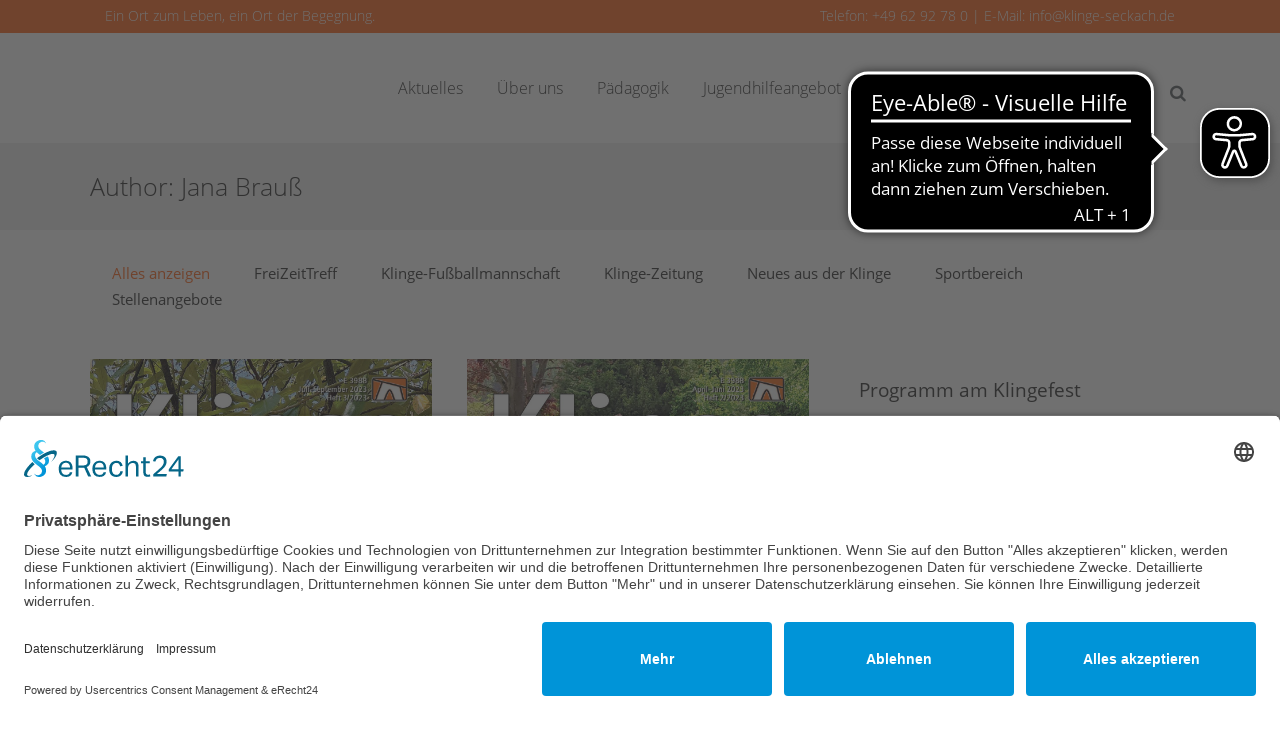

--- FILE ---
content_type: text/html; charset=UTF-8
request_url: https://www.klinge-seckach.de/author/brauss/
body_size: 25238
content:
<!DOCTYPE html>
<html lang="de">
<head>
	<meta charset="UTF-8" />
	
				<meta name="viewport" content="width=device-width,initial-scale=1,user-scalable=no">
		
                            <meta name="description" content="Jugendhilfeeinrichtung in Seckach (Neckar-Odenwald-Kreis) mit 146 Plätzen in 18 Hausgemeinschaften und Familiengruppen sowie 21 Plätzen in drei Wohngruppen für Jugendliche in Mosbach und Heidelberg.">
            
                            <meta name="keywords" content="Jugendhilfeeinrichtung, Seckach, Neckar-Odenwald-Kreis, Hausgemeinschaften, Familiengruppen, Wohngruppen, Jugendliche, Ferien- und Tagungshäuser, Wanderwege, Spiellandschaft, Freizeiteinrichtungen, Ausflugsziel, Sonderpädagogischer Dienst, Schule, Kinderheim, Pädagogik">
                        <link rel="shortcut icon" type="image/x-icon" href="https://www.klinge-seckach.de/wp-content/uploads/2015/03/klinge_fav.png">
            <link rel="apple-touch-icon" href="https://www.klinge-seckach.de/wp-content/uploads/2015/03/klinge_fav.png"/>
        
	<link rel="profile" href="http://gmpg.org/xfn/11" />
	<link rel="pingback" href="https://www.klinge-seckach.de/xmlrpc.php" />

	<title>Kinder- und Jugenddorf Klinge | </title>
<meta name='robots' content='max-image-preview:large' />
	<style>img:is([sizes="auto" i], [sizes^="auto," i]) { contain-intrinsic-size: 3000px 1500px }</style>
	<link rel='dns-prefetch' href='//www.klinge-seckach.de' />
<link rel="alternate" type="application/rss+xml" title="Kinder- und Jugenddorf Klinge &raquo; Feed" href="https://www.klinge-seckach.de/feed/" />
<link rel="alternate" type="application/rss+xml" title="Kinder- und Jugenddorf Klinge &raquo; Feed für Beiträge von Jana Brauß" href="https://www.klinge-seckach.de/author/brauss/feed/" />
<script type="text/javascript">
/* <![CDATA[ */
window._wpemojiSettings = {"baseUrl":"https:\/\/s.w.org\/images\/core\/emoji\/15.0.3\/72x72\/","ext":".png","svgUrl":"https:\/\/s.w.org\/images\/core\/emoji\/15.0.3\/svg\/","svgExt":".svg","source":{"concatemoji":"https:\/\/www.klinge-seckach.de\/wp-includes\/js\/wp-emoji-release.min.js?ver=6.7.4"}};
/*! This file is auto-generated */
!function(i,n){var o,s,e;function c(e){try{var t={supportTests:e,timestamp:(new Date).valueOf()};sessionStorage.setItem(o,JSON.stringify(t))}catch(e){}}function p(e,t,n){e.clearRect(0,0,e.canvas.width,e.canvas.height),e.fillText(t,0,0);var t=new Uint32Array(e.getImageData(0,0,e.canvas.width,e.canvas.height).data),r=(e.clearRect(0,0,e.canvas.width,e.canvas.height),e.fillText(n,0,0),new Uint32Array(e.getImageData(0,0,e.canvas.width,e.canvas.height).data));return t.every(function(e,t){return e===r[t]})}function u(e,t,n){switch(t){case"flag":return n(e,"\ud83c\udff3\ufe0f\u200d\u26a7\ufe0f","\ud83c\udff3\ufe0f\u200b\u26a7\ufe0f")?!1:!n(e,"\ud83c\uddfa\ud83c\uddf3","\ud83c\uddfa\u200b\ud83c\uddf3")&&!n(e,"\ud83c\udff4\udb40\udc67\udb40\udc62\udb40\udc65\udb40\udc6e\udb40\udc67\udb40\udc7f","\ud83c\udff4\u200b\udb40\udc67\u200b\udb40\udc62\u200b\udb40\udc65\u200b\udb40\udc6e\u200b\udb40\udc67\u200b\udb40\udc7f");case"emoji":return!n(e,"\ud83d\udc26\u200d\u2b1b","\ud83d\udc26\u200b\u2b1b")}return!1}function f(e,t,n){var r="undefined"!=typeof WorkerGlobalScope&&self instanceof WorkerGlobalScope?new OffscreenCanvas(300,150):i.createElement("canvas"),a=r.getContext("2d",{willReadFrequently:!0}),o=(a.textBaseline="top",a.font="600 32px Arial",{});return e.forEach(function(e){o[e]=t(a,e,n)}),o}function t(e){var t=i.createElement("script");t.src=e,t.defer=!0,i.head.appendChild(t)}"undefined"!=typeof Promise&&(o="wpEmojiSettingsSupports",s=["flag","emoji"],n.supports={everything:!0,everythingExceptFlag:!0},e=new Promise(function(e){i.addEventListener("DOMContentLoaded",e,{once:!0})}),new Promise(function(t){var n=function(){try{var e=JSON.parse(sessionStorage.getItem(o));if("object"==typeof e&&"number"==typeof e.timestamp&&(new Date).valueOf()<e.timestamp+604800&&"object"==typeof e.supportTests)return e.supportTests}catch(e){}return null}();if(!n){if("undefined"!=typeof Worker&&"undefined"!=typeof OffscreenCanvas&&"undefined"!=typeof URL&&URL.createObjectURL&&"undefined"!=typeof Blob)try{var e="postMessage("+f.toString()+"("+[JSON.stringify(s),u.toString(),p.toString()].join(",")+"));",r=new Blob([e],{type:"text/javascript"}),a=new Worker(URL.createObjectURL(r),{name:"wpTestEmojiSupports"});return void(a.onmessage=function(e){c(n=e.data),a.terminate(),t(n)})}catch(e){}c(n=f(s,u,p))}t(n)}).then(function(e){for(var t in e)n.supports[t]=e[t],n.supports.everything=n.supports.everything&&n.supports[t],"flag"!==t&&(n.supports.everythingExceptFlag=n.supports.everythingExceptFlag&&n.supports[t]);n.supports.everythingExceptFlag=n.supports.everythingExceptFlag&&!n.supports.flag,n.DOMReady=!1,n.readyCallback=function(){n.DOMReady=!0}}).then(function(){return e}).then(function(){var e;n.supports.everything||(n.readyCallback(),(e=n.source||{}).concatemoji?t(e.concatemoji):e.wpemoji&&e.twemoji&&(t(e.twemoji),t(e.wpemoji)))}))}((window,document),window._wpemojiSettings);
/* ]]> */
</script>
<link rel='stylesheet' id='layerslider-css' href='https://www.klinge-seckach.de/wp-content/plugins/LayerSlider25/assets/static/layerslider/css/layerslider.css?ver=7.14.0' type='text/css' media='all' />
<style id='wp-emoji-styles-inline-css' type='text/css'>

	img.wp-smiley, img.emoji {
		display: inline !important;
		border: none !important;
		box-shadow: none !important;
		height: 1em !important;
		width: 1em !important;
		margin: 0 0.07em !important;
		vertical-align: -0.1em !important;
		background: none !important;
		padding: 0 !important;
	}
</style>
<link rel='stylesheet' id='wp-block-library-css' href='https://www.klinge-seckach.de/wp-includes/css/dist/block-library/style.min.css?ver=6.7.4' type='text/css' media='all' />
<style id='classic-theme-styles-inline-css' type='text/css'>
/*! This file is auto-generated */
.wp-block-button__link{color:#fff;background-color:#32373c;border-radius:9999px;box-shadow:none;text-decoration:none;padding:calc(.667em + 2px) calc(1.333em + 2px);font-size:1.125em}.wp-block-file__button{background:#32373c;color:#fff;text-decoration:none}
</style>
<style id='global-styles-inline-css' type='text/css'>
:root{--wp--preset--aspect-ratio--square: 1;--wp--preset--aspect-ratio--4-3: 4/3;--wp--preset--aspect-ratio--3-4: 3/4;--wp--preset--aspect-ratio--3-2: 3/2;--wp--preset--aspect-ratio--2-3: 2/3;--wp--preset--aspect-ratio--16-9: 16/9;--wp--preset--aspect-ratio--9-16: 9/16;--wp--preset--color--black: #000000;--wp--preset--color--cyan-bluish-gray: #abb8c3;--wp--preset--color--white: #ffffff;--wp--preset--color--pale-pink: #f78da7;--wp--preset--color--vivid-red: #cf2e2e;--wp--preset--color--luminous-vivid-orange: #ff6900;--wp--preset--color--luminous-vivid-amber: #fcb900;--wp--preset--color--light-green-cyan: #7bdcb5;--wp--preset--color--vivid-green-cyan: #00d084;--wp--preset--color--pale-cyan-blue: #8ed1fc;--wp--preset--color--vivid-cyan-blue: #0693e3;--wp--preset--color--vivid-purple: #9b51e0;--wp--preset--gradient--vivid-cyan-blue-to-vivid-purple: linear-gradient(135deg,rgba(6,147,227,1) 0%,rgb(155,81,224) 100%);--wp--preset--gradient--light-green-cyan-to-vivid-green-cyan: linear-gradient(135deg,rgb(122,220,180) 0%,rgb(0,208,130) 100%);--wp--preset--gradient--luminous-vivid-amber-to-luminous-vivid-orange: linear-gradient(135deg,rgba(252,185,0,1) 0%,rgba(255,105,0,1) 100%);--wp--preset--gradient--luminous-vivid-orange-to-vivid-red: linear-gradient(135deg,rgba(255,105,0,1) 0%,rgb(207,46,46) 100%);--wp--preset--gradient--very-light-gray-to-cyan-bluish-gray: linear-gradient(135deg,rgb(238,238,238) 0%,rgb(169,184,195) 100%);--wp--preset--gradient--cool-to-warm-spectrum: linear-gradient(135deg,rgb(74,234,220) 0%,rgb(151,120,209) 20%,rgb(207,42,186) 40%,rgb(238,44,130) 60%,rgb(251,105,98) 80%,rgb(254,248,76) 100%);--wp--preset--gradient--blush-light-purple: linear-gradient(135deg,rgb(255,206,236) 0%,rgb(152,150,240) 100%);--wp--preset--gradient--blush-bordeaux: linear-gradient(135deg,rgb(254,205,165) 0%,rgb(254,45,45) 50%,rgb(107,0,62) 100%);--wp--preset--gradient--luminous-dusk: linear-gradient(135deg,rgb(255,203,112) 0%,rgb(199,81,192) 50%,rgb(65,88,208) 100%);--wp--preset--gradient--pale-ocean: linear-gradient(135deg,rgb(255,245,203) 0%,rgb(182,227,212) 50%,rgb(51,167,181) 100%);--wp--preset--gradient--electric-grass: linear-gradient(135deg,rgb(202,248,128) 0%,rgb(113,206,126) 100%);--wp--preset--gradient--midnight: linear-gradient(135deg,rgb(2,3,129) 0%,rgb(40,116,252) 100%);--wp--preset--font-size--small: 13px;--wp--preset--font-size--medium: 20px;--wp--preset--font-size--large: 36px;--wp--preset--font-size--x-large: 42px;--wp--preset--spacing--20: 0.44rem;--wp--preset--spacing--30: 0.67rem;--wp--preset--spacing--40: 1rem;--wp--preset--spacing--50: 1.5rem;--wp--preset--spacing--60: 2.25rem;--wp--preset--spacing--70: 3.38rem;--wp--preset--spacing--80: 5.06rem;--wp--preset--shadow--natural: 6px 6px 9px rgba(0, 0, 0, 0.2);--wp--preset--shadow--deep: 12px 12px 50px rgba(0, 0, 0, 0.4);--wp--preset--shadow--sharp: 6px 6px 0px rgba(0, 0, 0, 0.2);--wp--preset--shadow--outlined: 6px 6px 0px -3px rgba(255, 255, 255, 1), 6px 6px rgba(0, 0, 0, 1);--wp--preset--shadow--crisp: 6px 6px 0px rgba(0, 0, 0, 1);}:where(.is-layout-flex){gap: 0.5em;}:where(.is-layout-grid){gap: 0.5em;}body .is-layout-flex{display: flex;}.is-layout-flex{flex-wrap: wrap;align-items: center;}.is-layout-flex > :is(*, div){margin: 0;}body .is-layout-grid{display: grid;}.is-layout-grid > :is(*, div){margin: 0;}:where(.wp-block-columns.is-layout-flex){gap: 2em;}:where(.wp-block-columns.is-layout-grid){gap: 2em;}:where(.wp-block-post-template.is-layout-flex){gap: 1.25em;}:where(.wp-block-post-template.is-layout-grid){gap: 1.25em;}.has-black-color{color: var(--wp--preset--color--black) !important;}.has-cyan-bluish-gray-color{color: var(--wp--preset--color--cyan-bluish-gray) !important;}.has-white-color{color: var(--wp--preset--color--white) !important;}.has-pale-pink-color{color: var(--wp--preset--color--pale-pink) !important;}.has-vivid-red-color{color: var(--wp--preset--color--vivid-red) !important;}.has-luminous-vivid-orange-color{color: var(--wp--preset--color--luminous-vivid-orange) !important;}.has-luminous-vivid-amber-color{color: var(--wp--preset--color--luminous-vivid-amber) !important;}.has-light-green-cyan-color{color: var(--wp--preset--color--light-green-cyan) !important;}.has-vivid-green-cyan-color{color: var(--wp--preset--color--vivid-green-cyan) !important;}.has-pale-cyan-blue-color{color: var(--wp--preset--color--pale-cyan-blue) !important;}.has-vivid-cyan-blue-color{color: var(--wp--preset--color--vivid-cyan-blue) !important;}.has-vivid-purple-color{color: var(--wp--preset--color--vivid-purple) !important;}.has-black-background-color{background-color: var(--wp--preset--color--black) !important;}.has-cyan-bluish-gray-background-color{background-color: var(--wp--preset--color--cyan-bluish-gray) !important;}.has-white-background-color{background-color: var(--wp--preset--color--white) !important;}.has-pale-pink-background-color{background-color: var(--wp--preset--color--pale-pink) !important;}.has-vivid-red-background-color{background-color: var(--wp--preset--color--vivid-red) !important;}.has-luminous-vivid-orange-background-color{background-color: var(--wp--preset--color--luminous-vivid-orange) !important;}.has-luminous-vivid-amber-background-color{background-color: var(--wp--preset--color--luminous-vivid-amber) !important;}.has-light-green-cyan-background-color{background-color: var(--wp--preset--color--light-green-cyan) !important;}.has-vivid-green-cyan-background-color{background-color: var(--wp--preset--color--vivid-green-cyan) !important;}.has-pale-cyan-blue-background-color{background-color: var(--wp--preset--color--pale-cyan-blue) !important;}.has-vivid-cyan-blue-background-color{background-color: var(--wp--preset--color--vivid-cyan-blue) !important;}.has-vivid-purple-background-color{background-color: var(--wp--preset--color--vivid-purple) !important;}.has-black-border-color{border-color: var(--wp--preset--color--black) !important;}.has-cyan-bluish-gray-border-color{border-color: var(--wp--preset--color--cyan-bluish-gray) !important;}.has-white-border-color{border-color: var(--wp--preset--color--white) !important;}.has-pale-pink-border-color{border-color: var(--wp--preset--color--pale-pink) !important;}.has-vivid-red-border-color{border-color: var(--wp--preset--color--vivid-red) !important;}.has-luminous-vivid-orange-border-color{border-color: var(--wp--preset--color--luminous-vivid-orange) !important;}.has-luminous-vivid-amber-border-color{border-color: var(--wp--preset--color--luminous-vivid-amber) !important;}.has-light-green-cyan-border-color{border-color: var(--wp--preset--color--light-green-cyan) !important;}.has-vivid-green-cyan-border-color{border-color: var(--wp--preset--color--vivid-green-cyan) !important;}.has-pale-cyan-blue-border-color{border-color: var(--wp--preset--color--pale-cyan-blue) !important;}.has-vivid-cyan-blue-border-color{border-color: var(--wp--preset--color--vivid-cyan-blue) !important;}.has-vivid-purple-border-color{border-color: var(--wp--preset--color--vivid-purple) !important;}.has-vivid-cyan-blue-to-vivid-purple-gradient-background{background: var(--wp--preset--gradient--vivid-cyan-blue-to-vivid-purple) !important;}.has-light-green-cyan-to-vivid-green-cyan-gradient-background{background: var(--wp--preset--gradient--light-green-cyan-to-vivid-green-cyan) !important;}.has-luminous-vivid-amber-to-luminous-vivid-orange-gradient-background{background: var(--wp--preset--gradient--luminous-vivid-amber-to-luminous-vivid-orange) !important;}.has-luminous-vivid-orange-to-vivid-red-gradient-background{background: var(--wp--preset--gradient--luminous-vivid-orange-to-vivid-red) !important;}.has-very-light-gray-to-cyan-bluish-gray-gradient-background{background: var(--wp--preset--gradient--very-light-gray-to-cyan-bluish-gray) !important;}.has-cool-to-warm-spectrum-gradient-background{background: var(--wp--preset--gradient--cool-to-warm-spectrum) !important;}.has-blush-light-purple-gradient-background{background: var(--wp--preset--gradient--blush-light-purple) !important;}.has-blush-bordeaux-gradient-background{background: var(--wp--preset--gradient--blush-bordeaux) !important;}.has-luminous-dusk-gradient-background{background: var(--wp--preset--gradient--luminous-dusk) !important;}.has-pale-ocean-gradient-background{background: var(--wp--preset--gradient--pale-ocean) !important;}.has-electric-grass-gradient-background{background: var(--wp--preset--gradient--electric-grass) !important;}.has-midnight-gradient-background{background: var(--wp--preset--gradient--midnight) !important;}.has-small-font-size{font-size: var(--wp--preset--font-size--small) !important;}.has-medium-font-size{font-size: var(--wp--preset--font-size--medium) !important;}.has-large-font-size{font-size: var(--wp--preset--font-size--large) !important;}.has-x-large-font-size{font-size: var(--wp--preset--font-size--x-large) !important;}
:where(.wp-block-post-template.is-layout-flex){gap: 1.25em;}:where(.wp-block-post-template.is-layout-grid){gap: 1.25em;}
:where(.wp-block-columns.is-layout-flex){gap: 2em;}:where(.wp-block-columns.is-layout-grid){gap: 2em;}
:root :where(.wp-block-pullquote){font-size: 1.5em;line-height: 1.6;}
</style>
<link rel='stylesheet' id='contact-form-7-css' href='https://www.klinge-seckach.de/wp-content/plugins/contact-form-7/includes/css/styles.css?ver=6.0.3' type='text/css' media='all' />
<link rel='stylesheet' id='give-styles-css' href='https://www.klinge-seckach.de/wp-content/plugins/give/assets/dist/css/give.css?ver=3.19.4' type='text/css' media='all' />
<link rel='stylesheet' id='give-donation-summary-style-frontend-css' href='https://www.klinge-seckach.de/wp-content/plugins/give/assets/dist/css/give-donation-summary.css?ver=3.19.4' type='text/css' media='all' />
<link rel='stylesheet' id='mediaelement-css' href='https://www.klinge-seckach.de/wp-includes/js/mediaelement/mediaelementplayer-legacy.min.css?ver=4.2.17' type='text/css' media='all' />
<link rel='stylesheet' id='wp-mediaelement-css' href='https://www.klinge-seckach.de/wp-includes/js/mediaelement/wp-mediaelement.min.css?ver=6.7.4' type='text/css' media='all' />
<link rel='stylesheet' id='bridge-default-style-css' href='https://www.klinge-seckach.de/wp-content/themes/bridge/style.css?ver=6.7.4' type='text/css' media='all' />
<link rel='stylesheet' id='bridge-qode-font_awesome-css' href='https://www.klinge-seckach.de/wp-content/themes/bridge/css/font-awesome/css/font-awesome.min.css?ver=6.7.4' type='text/css' media='all' />
<link rel='stylesheet' id='bridge-qode-font_elegant-css' href='https://www.klinge-seckach.de/wp-content/themes/bridge/css/elegant-icons/style.min.css?ver=6.7.4' type='text/css' media='all' />
<link rel='stylesheet' id='bridge-qode-linea_icons-css' href='https://www.klinge-seckach.de/wp-content/themes/bridge/css/linea-icons/style.css?ver=6.7.4' type='text/css' media='all' />
<link rel='stylesheet' id='bridge-qode-dripicons-css' href='https://www.klinge-seckach.de/wp-content/themes/bridge/css/dripicons/dripicons.css?ver=6.7.4' type='text/css' media='all' />
<link rel='stylesheet' id='bridge-qode-kiko-css' href='https://www.klinge-seckach.de/wp-content/themes/bridge/css/kiko/kiko-all.css?ver=6.7.4' type='text/css' media='all' />
<link rel='stylesheet' id='bridge-qode-font_awesome_5-css' href='https://www.klinge-seckach.de/wp-content/themes/bridge/css/font-awesome-5/css/font-awesome-5.min.css?ver=6.7.4' type='text/css' media='all' />
<link rel='stylesheet' id='bridge-stylesheet-css' href='https://www.klinge-seckach.de/wp-content/themes/bridge/css/stylesheet.min.css?ver=6.7.4' type='text/css' media='all' />
<style id='bridge-stylesheet-inline-css' type='text/css'>
   .archive.disabled_footer_top .footer_top_holder, .archive.disabled_footer_bottom .footer_bottom_holder { display: none;}


</style>
<link rel='stylesheet' id='bridge-print-css' href='https://www.klinge-seckach.de/wp-content/themes/bridge/css/print.css?ver=6.7.4' type='text/css' media='all' />
<link rel='stylesheet' id='bridge-style-dynamic-css' href='https://www.klinge-seckach.de/wp-content/themes/bridge/css/style_dynamic.css?ver=1739197034' type='text/css' media='all' />
<link rel='stylesheet' id='bridge-responsive-css' href='https://www.klinge-seckach.de/wp-content/themes/bridge/css/responsive.min.css?ver=6.7.4' type='text/css' media='all' />
<link rel='stylesheet' id='bridge-style-dynamic-responsive-css' href='https://www.klinge-seckach.de/wp-content/themes/bridge/css/style_dynamic_responsive.css?ver=1739197034' type='text/css' media='all' />
<style id='bridge-style-dynamic-responsive-inline-css' type='text/css'>
#mailpoet_form_1 form.mailpoet_form {
  padding: 0px !important;
}
 
.mailpoet_submit{
  padding: 0px 23px 0px 23px !important;
}

.mailpoet_text {
  padding: 15px !important;
}

.q_message .message_text {
    display: table;
    height: 100%;
    font-weight: 700 !important;
    font-size: 18px;
    text-transform: uppercase;
    letter-spacing: 0px;
}

.scontainer {
  position: relative;
  overflow: hidden;
  width: 100%;
  padding-top: 56.25%; /* 16:9 Aspect Ratio (divide 9 by 16 = 0.5625) */
}

/* Then style the iframe to fit in the container div with full height and width */
.responsive-iframe {
  position: absolute;
  top: 0;
  left: 0;
  bottom: 0;
  right: 0;
  width: 100%;
  height: 100%;
}


.pea_cook_wrapper p {
    bottom: 30px;
    font-family: inherit;
    font-size: 11px;
    margin: 0;
    font-weight: 400 !important;
    color: #ccc !important;
}

.latest_post_two_holder .latest_post_two_info {
    padding: 28px 33px 38px;
    border-top: 1px solid #eaeaea;
    display: none !important;
}

.blog_holder article.format-quote p a, .blog_holder article.format-link p a, .blog_holder article.format-quote .post_text .quote_author {
  color: #525252;
}
.projects_holder article .portfolio_description {
  padding-left: 25px;
  padding-right: 25px;
}
nav.main_menu > ul > li.active > a, header.sticky nav.main_menu > ul > li.active > a {
  background-color: #eeeeee;
}
.q_icon_with_title.square .icon_holder .fa-stack, .box_holder_icon_inner.square .fa-stack {
  -webkit-border-radius: 0px;
  -moz-border-radius: 0px;
  border-radius: 0px;
}
.q_icon_with_title .icon_text_holder .icon_title {
  margin: 0 0 0.7em;
}
.service_table_inner li {
  border-bottom: 1px solid #e9e9e9;
}
.service_table_title_holder i {
  padding: 5px 0 0 0;
}

.wpb_single_image .vc_single_image-wrapper.vc_box_rounded, .wpb_single_image .vc_single_image-wrapper.vc_box_rounded img {
  border-radius: 10px;
  -webkit-box-shadow: none;
  box-shadow: none;
}

.q_icon_with_title.square .icon_holder .fa-stack, .box_holder_icon_inner.square .fa-stack {
  -webkit-border-radius: 0px;
  -moz-border-radius: 0px;
  border-radius: 10px;
}

.small{
font-size:14px !important
}

.title h1 {
  color: #303030;
  padding: 0;
  text-transform: none;
  letter-spacing: 0px !important;
  font-weight: 600;
}

.title h1 {
    color: #303030;
    padding: 0;
    letter-spacing: 0px !important;
    font-weight: 600;
}

/* JO ADMIN */

body {
	-webkit-font-smoothing: antialiased;
	-moz-osx-font-smoothing: grayscale;
}

a:hover{
 -webkit-transition: all 0.2s ease-in-out;
    -moz-transition: all 0.2s ease-in-out;
    -o-transition: all 0.2s ease-in-out;
    transition: all 0.2s ease-in-out;
}

.filter_holder ul li span {
    font-weight: 400;
}

#flowpaper-logo-bottom, .flowpaper-logo-bg {
display:none !important;
}

strong, bold, b {
font-weight:600 !important;
}

.qode-accordion-holder .qode-title-holder {
    background-color: #eee;
    border-bottom: 1px solid #f4f4f4;
}

.wysija-submit {
color: #ffffff;
    font-family: 'Open Sans', sans-serif;
    font-size: 15px;
    line-height: 55px;
    height: 55px;
    font-style: normal;
    font-weight: 400;
    background-color: #000000;
    border-radius: 4px;
    -moz-border-radius: 4px;
    -webkit-border-radius: 4px;
    letter-spacing: 0px;
    text-transform: none;
    border-width: 0px;
    padding-left: 33px;
    padding-right: 33px;
}

.wysija-submit:hover {
background-color: #c20015;
}

/*--- 2 Column Form Styles Start ---*/

#left {
    width: 47%;
    float: left;
    margin-right:6%;
}
 
#right {
    width: 47%;
    float: left;
}
 
/*
.clearfix:after {
    content:"\0020";
    display:block;
    height:0;
    clear:both;
    visibility:hidden;
    overflow:hidden;
    margin-bottom:10px;
}
*/
 
.clearfix {
    display:block;
}

#eins {
    width: 21%;
    float: left;
    margin-right:6%;
}
 
#zwei {
    width: 20%;
    float: left;
margin-right:6%;
}

#drei {
    width: 47%;
    float: left;
}

/*--- 2 Column Form Styles End ---*/

.blog_slider_holder .blog_slider.simple_slider .blog_text_holder_inner2 {
    position: relative;
    width: 50%;
    margin: 0 auto;
    padding: 8%;
    border: 1px solid #fafafa;
    background-color: rgba(255,255,255,.8);
}

input.mailpoet_text {
padding: 10px;
margin-bottom: 30px;
}

.mailpoet_submit, .give-btn {
    background-color: #ff6a21;
    border-width: 0px;
    color: #ffffff;
    font-family: Open Sans;
    font-size: 13px;
    font-style: normal;
    font-weight: 400;
    letter-spacing: 0px;
    text-transform: none;
    height: 35px;
    line-height: 35px;
    -webkit-border-radius: 50px;
padding: 0 23px;
}

.mailpoet_submit:hover, .give-btn:hover, .cf7_custom_style_1 input.wpcf7-form-control.wpcf7-submit:hover, .cf7_custom_style_1 input.wpcf7-form-control.wpcf7-submit:not([disabled]):hover {
    background-color: #797e81 !important;
}



.give-progress-bar {
    height: 20px;
    position: relative;
    background: #797e81 !important;
    border-radius: 25px;
    overflow: hidden;
}

.tablepress tfoot th, .tablepress thead th {
    background-color: #eee !important;
    font-weight: 400 !important;
    vertical-align: middle;
}

#mailpoet_form_1 .mailpoet_segment_label, #mailpoet_form_1 .mailpoet_text_label, #mailpoet_form_1 .mailpoet_textarea_label, #mailpoet_form_1 .mailpoet_select_label, #mailpoet_form_1 .mailpoet_radio_label, #mailpoet_form_1 .mailpoet_checkbox_label, #mailpoet_form_1 .mailpoet_list_label, #mailpoet_form_1 .mailpoet_date_label {
    display: block;
    font-weight: 400 !important;
}

#give-recurring-form h3.give-section-break, #give-recurring-form h4.give-section-break, #give-recurring-form legend, form.give-form h3.give-section-break, form.give-form h4.give-section-break, form.give-form legend, form[id*=give-form] h3.give-section-break, form[id*=give-form] h4.give-section-break, form[id*=give-form] legend {
    font-size: 1.15em;
    font-weight: 400;
    margin: 10px 0 15px;
    padding: 0 0 5px;
    border-bottom: 1px solid rgba(0,0,0,.1);
    width: 100%;
}

.give-form-title {
font-size: 25px !important;
line-height: 28px !important;
}

.q_list.circle ul>li, .q_list.number ul>li {
    position: relative;
    font-weight: 300;
    margin: 0 0 8px;
    padding: 0 0 0 22px;
    color: #303030;
}

.gallery_holder ul li .gallery_hover {
    background-color: #000;
    background-color: rgba(0,0,0,.5);
}

.tablepress .odd td {
    background-color: transparent !important;
}

.tablepress .even td {
    background-color: transparent !important;
}



/* SCREEN */

@media only screen and (max-width: 1300px) {
header:not(.with_hover_bg_color) nav.main_menu>ul>li>a>span:not(.plus){
    font-size: 13px!important;
}
}
@media only screen and (max-width: 1200px) {
header:not(.with_hover_bg_color) nav.main_menu>ul>li>a>span:not(.plus){
    font-size: 10px!important;
}
}
@media only screen and (max-width: 1020px) {
header:not(.with_hover_bg_color) nav.main_menu>ul>li>a>span:not(.plus){
    font-size: 9px!important;
}
}


@media only screen and (max-width: 1600px) {
    .breadcrumbs{
        margin-top:60px!important;
    }
  }
@media only screen and (max-width: 1100px) {
    .breadcrumbs{
        margin-top:0px!important;
    }
  }
@media only screen and (max-width: 700px) {
    .breadcrumbs{
        margin-top:30px!important;
   ; }
  }


@media only screen and (max-width: 1000px) {
.qbutton.big_large_full_width{
    font-size: 14px!important;
}
}
@media only screen and (max-width: 500px) {
.qbutton.big_large_full_width{
    font-size: 12px!important;
}
}

/* SCREEN END */


/* open-sans-300 - latin */
@font-face {
  font-display: swap; /* Check https://developer.mozilla.org/en-US/docs/Web/CSS/@font-face/font-display for other options. */
  font-family: 'Open Sans';
  font-style: normal;
  font-weight: 300;
  src: url('https://www.klinge-seckach.de/wp-content/uploads/fonts/open-sans-v40-latin-300.woff2') format('woff2'); /* Chrome 36+, Opera 23+, Firefox 39+, Safari 12+, iOS 10+ */
}

/* open-sans-300italic - latin */
@font-face {
  font-display: swap; /* Check https://developer.mozilla.org/en-US/docs/Web/CSS/@font-face/font-display for other options. */
  font-family: 'Open Sans';
  font-style: italic;
  font-weight: 300;
  src: url('https://www.klinge-seckach.de/wp-content/uploads/fonts/open-sans-v40-latin-300italic.woff2') format('woff2'); /* Chrome 36+, Opera 23+, Firefox 39+, Safari 12+, iOS 10+ */
}

/* open-sans-regular - latin */
@font-face {
  font-display: swap; /* Check https://developer.mozilla.org/en-US/docs/Web/CSS/@font-face/font-display for other options. */
  font-family: 'Open Sans';
  font-style: normal;
  font-weight: 400;
  src: url('https://www.klinge-seckach.de/wp-content/uploads/fonts/open-sans-v40-latin-regular.woff2') format('woff2'); /* Chrome 36+, Opera 23+, Firefox 39+, Safari 12+, iOS 10+ */
}

/* open-sans-italic - latin */
@font-face {
  font-display: swap; /* Check https://developer.mozilla.org/en-US/docs/Web/CSS/@font-face/font-display for other options. */
  font-family: 'Open Sans';
  font-style: italic;
  font-weight: 400;
  src: url('https://www.klinge-seckach.de/wp-content/uploads/fonts/open-sans-v40-latin-italic.woff2') format('woff2'); /* Chrome 36+, Opera 23+, Firefox 39+, Safari 12+, iOS 10+ */
}

/* open-sans-500 - latin */
@font-face {
  font-display: swap; /* Check https://developer.mozilla.org/en-US/docs/Web/CSS/@font-face/font-display for other options. */
  font-family: 'Open Sans';
  font-style: normal;
  font-weight: 500;
  src: url('https://www.klinge-seckach.de/wp-content/uploads/fonts/open-sans-v40-latin-500.woff2') format('woff2'); /* Chrome 36+, Opera 23+, Firefox 39+, Safari 12+, iOS 10+ */
}

/* open-sans-500italic - latin */
@font-face {
  font-display: swap; /* Check https://developer.mozilla.org/en-US/docs/Web/CSS/@font-face/font-display for other options. */
  font-family: 'Open Sans';
  font-style: italic;
  font-weight: 500;
  src: url('https://www.klinge-seckach.de/wp-content/uploads/fonts/open-sans-v40-latin-500italic.woff2') format('woff2'); /* Chrome 36+, Opera 23+, Firefox 39+, Safari 12+, iOS 10+ */
}

/* open-sans-600 - latin */
@font-face {
  font-display: swap; /* Check https://developer.mozilla.org/en-US/docs/Web/CSS/@font-face/font-display for other options. */
  font-family: 'Open Sans';
  font-style: normal;
  font-weight: 600;
  src: url('https://www.klinge-seckach.de/wp-content/uploads/fonts/open-sans-v40-latin-600.woff2') format('woff2'); /* Chrome 36+, Opera 23+, Firefox 39+, Safari 12+, iOS 10+ */
}

/* open-sans-600italic - latin */
@font-face {
  font-display: swap; /* Check https://developer.mozilla.org/en-US/docs/Web/CSS/@font-face/font-display for other options. */
  font-family: 'Open Sans';
  font-style: italic;
  font-weight: 600;
  src: url('https://www.klinge-seckach.de/wp-content/uploads/fonts/open-sans-v40-latin-600italic.woff2') format('woff2'); /* Chrome 36+, Opera 23+, Firefox 39+, Safari 12+, iOS 10+ */
}

/* open-sans-700 - latin */
@font-face {
  font-display: swap; /* Check https://developer.mozilla.org/en-US/docs/Web/CSS/@font-face/font-display for other options. */
  font-family: 'Open Sans';
  font-style: normal;
  font-weight: 700;
  src: url('https://www.klinge-seckach.de/wp-content/uploads/fonts/open-sans-v40-latin-700.woff2') format('woff2'); /* Chrome 36+, Opera 23+, Firefox 39+, Safari 12+, iOS 10+ */
}

/* open-sans-700italic - latin */
@font-face {
  font-display: swap; /* Check https://developer.mozilla.org/en-US/docs/Web/CSS/@font-face/font-display for other options. */
  font-family: 'Open Sans';
  font-style: italic;
  font-weight: 700;
  src: url('https://www.klinge-seckach.de/wp-content/uploads/fonts/open-sans-v40-latin-700italic.woff2') format('woff2'); /* Chrome 36+, Opera 23+, Firefox 39+, Safari 12+, iOS 10+ */
}

/* open-sans-800 - latin */
@font-face {
  font-display: swap; /* Check https://developer.mozilla.org/en-US/docs/Web/CSS/@font-face/font-display for other options. */
  font-family: 'Open Sans';
  font-style: normal;
  font-weight: 800;
  src: url('https://www.klinge-seckach.de/wp-content/uploads/fonts/open-sans-v40-latin-800.woff2') format('woff2'); /* Chrome 36+, Opera 23+, Firefox 39+, Safari 12+, iOS 10+ */
}

/* open-sans-800italic - latin */
@font-face {
  font-display: swap; /* Check https://developer.mozilla.org/en-US/docs/Web/CSS/@font-face/font-display for other options. */
  font-family: 'Open Sans';
  font-style: italic;
  font-weight: 800;
  src: url('https://www.klinge-seckach.de/wp-content/uploads/fonts/open-sans-v40-latin-800italic.woff2') format('woff2'); /* Chrome 36+, Opera 23+, Firefox 39+, Safari 12+, iOS 10+ */
}


</style>
<link rel='stylesheet' id='js_composer_front-css' href='https://www.klinge-seckach.de/wp-content/plugins/js_composer25/assets/css/js_composer.min.css?ver=8.0' type='text/css' media='all' />
<link rel='stylesheet' id='bridge-core-dashboard-style-css' href='https://www.klinge-seckach.de/wp-content/plugins/bridge-core/modules/core-dashboard/assets/css/core-dashboard.min.css?ver=6.7.4' type='text/css' media='all' />
<link rel='stylesheet' id='tablepress-default-css' href='https://www.klinge-seckach.de/wp-content/plugins/tablepress/css/build/default.css?ver=3.0.3' type='text/css' media='all' />
<link rel='stylesheet' id='childstyle-css' href='https://www.klinge-seckach.de/wp-content/themes/bridge-child/style.css?ver=6.7.4' type='text/css' media='all' />
<script type="text/javascript" src="https://www.klinge-seckach.de/wp-includes/js/jquery/jquery.min.js?ver=3.7.1" id="jquery-core-js"></script>
<script type="text/javascript" src="https://www.klinge-seckach.de/wp-includes/js/jquery/jquery-migrate.min.js?ver=3.4.1" id="jquery-migrate-js"></script>
<script type="text/javascript" id="layerslider-utils-js-extra">
/* <![CDATA[ */
var LS_Meta = {"v":"7.14.0","fixGSAP":"1"};
/* ]]> */
</script>
<script type="text/javascript" src="https://www.klinge-seckach.de/wp-content/plugins/LayerSlider25/assets/static/layerslider/js/layerslider.utils.js?ver=7.14.0" id="layerslider-utils-js"></script>
<script type="text/javascript" src="https://www.klinge-seckach.de/wp-content/plugins/LayerSlider25/assets/static/layerslider/js/layerslider.kreaturamedia.jquery.js?ver=7.14.0" id="layerslider-js"></script>
<script type="text/javascript" src="https://www.klinge-seckach.de/wp-content/plugins/LayerSlider25/assets/static/layerslider/js/layerslider.transitions.js?ver=7.14.0" id="layerslider-transitions-js"></script>
<script type="text/javascript" src="https://www.klinge-seckach.de/wp-includes/js/dist/hooks.min.js?ver=4d63a3d491d11ffd8ac6" id="wp-hooks-js"></script>
<script type="text/javascript" src="https://www.klinge-seckach.de/wp-includes/js/dist/i18n.min.js?ver=5e580eb46a90c2b997e6" id="wp-i18n-js"></script>
<script type="text/javascript" id="wp-i18n-js-after">
/* <![CDATA[ */
wp.i18n.setLocaleData( { 'text direction\u0004ltr': [ 'ltr' ] } );
/* ]]> */
</script>
<script type="text/javascript" id="give-js-extra">
/* <![CDATA[ */
var give_global_vars = {"ajaxurl":"https:\/\/www.klinge-seckach.de\/wp-admin\/admin-ajax.php","checkout_nonce":"677afa4da8","currency":"EUR","currency_sign":"\u20ac","currency_pos":"after","thousands_separator":",","decimal_separator":".","no_gateway":"Bitte w\u00e4hle eine Zahlungsmethode.","bad_minimum":"Der Mindestspendenbetrag f\u00fcr dieses Formular ist","bad_maximum":"Der maximale individuelle Spendenbetrag f\u00fcr dieses Formular ist","general_loading":"Wird geladen\u00a0\u2026","purchase_loading":"Bitte warten\u00a0\u2026","textForOverlayScreen":"<h3>Processing...<\/h3><p>This will only take a second!<\/p>","number_decimals":"0","is_test_mode":"","give_version":"3.19.4","magnific_options":{"main_class":"give-modal","close_on_bg_click":false},"form_translation":{"payment-mode":"Bitte Zahlungsart ausw\u00e4hlen.","give_first":"Bitte gib deinen Vornamen ein.","give_last":"Please enter your last name.","give_email":"Bitte gib eine g\u00fcltige Email-Adresse ein.","give_user_login":"Ung\u00fcltige E-Mail-Adresse oder Benutzername","give_user_pass":"Gib ein Passwort ein","give_user_pass_confirm":"Gib die Passwort-Best\u00e4tigung ein.","give_agree_to_terms":"Du musst den Gesch\u00e4ftsbedingungen zustimmen."},"confirm_email_sent_message":"Bitte rufe deine E-Mails ab und klicke auf den Link, um auf deine vollst\u00e4ndige Spendenhistorie zuzugreifen.","ajax_vars":{"ajaxurl":"https:\/\/www.klinge-seckach.de\/wp-admin\/admin-ajax.php","ajaxNonce":"d465212bab","loading":"Wird geladen","select_option":"Bitte Option ausw\u00e4hlen","default_gateway":"paypal","permalinks":"1","number_decimals":0},"cookie_hash":"64fda6de63beadbdc632845716fcd1dc","session_nonce_cookie_name":"wp-give_session_reset_nonce_64fda6de63beadbdc632845716fcd1dc","session_cookie_name":"wp-give_session_64fda6de63beadbdc632845716fcd1dc","delete_session_nonce_cookie":"0"};
var giveApiSettings = {"root":"https:\/\/www.klinge-seckach.de\/wp-json\/give-api\/v2\/","rest_base":"give-api\/v2"};
/* ]]> */
</script>
<script type="text/javascript" id="give-js-translations">
/* <![CDATA[ */
( function( domain, translations ) {
	var localeData = translations.locale_data[ domain ] || translations.locale_data.messages;
	localeData[""].domain = domain;
	wp.i18n.setLocaleData( localeData, domain );
} )( "give", {"translation-revision-date":"2025-01-12 01:46:39+0000","generator":"GlotPress\/4.0.1","domain":"messages","locale_data":{"messages":{"":{"domain":"messages","plural-forms":"nplurals=2; plural=n != 1;","lang":"de"},"Dismiss this notice.":["Diesen Hinweis verwerfen."]}},"comment":{"reference":"assets\/dist\/js\/give.js"}} );
/* ]]> */
</script>
<script type="text/javascript" src="https://www.klinge-seckach.de/wp-content/plugins/give/assets/dist/js/give.js?ver=551bf44de7d34e92" id="give-js"></script>
<script></script><meta name="generator" content="Powered by LayerSlider 7.14.0 - Build Heros, Sliders, and Popups. Create Animations and Beautiful, Rich Web Content as Easy as Never Before on WordPress." />
<!-- LayerSlider updates and docs at: https://layerslider.com -->
<link rel="https://api.w.org/" href="https://www.klinge-seckach.de/wp-json/" /><link rel="alternate" title="JSON" type="application/json" href="https://www.klinge-seckach.de/wp-json/wp/v2/users/8" /><link rel="EditURI" type="application/rsd+xml" title="RSD" href="https://www.klinge-seckach.de/xmlrpc.php?rsd" />
<meta name="generator" content="WordPress 6.7.4" />
<script async src="https://cdn.eye-able.com/configs/www.klinge-seckach.de.js"></script>

<script async src="https://cdn.eye-able.com/public/js/eyeAble.js"></script>

<script async src="https://access.eye-able.com/configs/www.klinge-seckach.de.js"></script>
<meta name="generator" content="Give v3.19.4" />
<meta name="generator" content="Powered by WPBakery Page Builder - drag and drop page builder for WordPress."/>
<link rel="preconnect" href="//privacy-proxy.usercentrics.eu"> <link rel="preload" href="//privacy-proxy.usercentrics.eu/latest/uc-block.bundle.js" as="script">

<script id="usercentrics-cmp" async data-eu-mode="true" data-settings-id="kJEPtQKMn" src="https://app.eu.usercentrics.eu/browser-ui/latest/loader.js"></script>

<script type="application/javascript" src="https://privacy-proxy.usercentrics.eu/latest/uc-block.bundle.js"></script>

<noscript><style> .wpb_animate_when_almost_visible { opacity: 1; }</style></noscript></head>

<body class="archive author author-brauss author-8 bridge-core-3.3.3  qode_grid_1300 qode-child-theme-ver-1.0.0 qode-theme-ver-30.8.4 qode-theme-bridge qode_header_in_grid wpb-js-composer js-comp-ver-8.0 vc_responsive" itemscope itemtype="http://schema.org/WebPage">




	<div class="ajax_loader"><div class="ajax_loader_1"><div class="five_rotating_circles"><div class="spinner-container container1"><div class="circle1"></div><div class="circle2"></div><div class="circle3"></div><div class="circle4"></div></div><div class="spinner-container container2"><div class="circle1"></div><div class="circle2"></div><div class="circle3"></div><div class="circle4"></div></div><div class="spinner-container container3"><div class="circle1"></div><div class="circle2"></div><div class="circle3"></div><div class="circle4"></div></div></div></div></div>
	
<div class="wrapper">
	<div class="wrapper_inner">

    
		<!-- Google Analytics start -->
				<!-- Google Analytics end -->

		
	<header class=" has_top scroll_top  stick scrolled_not_transparent with_hover_bg_color page_header">
	<div class="header_inner clearfix">
		<form role="search" id="searchform" action="https://www.klinge-seckach.de/" class="qode_search_form" method="get">
        <div class="container">
        <div class="container_inner clearfix">
            
            <i class="qode_icon_font_awesome fa fa-search qode_icon_in_search" ></i>            <input type="text" placeholder="Search" name="s" class="qode_search_field" autocomplete="off" />
            <input type="submit" value="Search" />

            <div class="qode_search_close">
                <a href="#">
                    <i class="qode_icon_font_awesome fa fa-times qode_icon_in_search" ></i>                </a>
            </div>
                    </div>
    </div>
</form>
		<div class="header_top_bottom_holder">
				<div class="header_top clearfix" style='' >
				<div class="container">
			<div class="container_inner clearfix">
														<div class="left">
						<div class="inner">
							<div class="header-widget widget_text header-left-widget">			<div class="textwidget"><p style="color:#ffffff" class="small">Ein Ort zum Leben, ein Ort der Begegnung.</p></div>
		</div>						</div>
					</div>
					<div class="right">
						<div class="inner">
							<div class="header-widget widget_text header-right-widget">			<div class="textwidget"><p style="color:#ffffff" class="small">Telefon: +49 62 92 78 0 | E-Mail: <a href="mailto:info@klinge-seckach.de">info@klinge-seckach.de</a></p></div>
		</div>						</div>
					</div>
													</div>
		</div>
		</div>

			<div class="header_bottom clearfix" style='' >
								<div class="container">
					<div class="container_inner clearfix">
																				<div class="header_inner_left">
																	<div class="mobile_menu_button">
		<span>
			<i class="qode_icon_font_awesome fa fa-bars " ></i>		</span>
	</div>
								<div class="logo_wrapper" >
	<div class="q_logo">
		<a itemprop="url" href="https://www.klinge-seckach.de/" >
             <img itemprop="image" class="normal" src="https://www.klinge-seckach.de/wp-content/uploads/2015/07/logo2.png" alt="Logo"> 			 <img itemprop="image" class="light" src="https://www.klinge-seckach.de/wp-content/uploads/2015/03/logo2.png" alt="Logo"/> 			 <img itemprop="image" class="dark" src="https://www.klinge-seckach.de/wp-content/uploads/2015/03/logo2.png" alt="Logo"/> 			 <img itemprop="image" class="sticky" src="https://www.klinge-seckach.de/wp-content/uploads/2015/03/logo2.png" alt="Logo"/> 			 <img itemprop="image" class="mobile" src="https://www.klinge-seckach.de/wp-content/uploads/2015/07/logo2.png" alt="Logo"/> 					</a>
	</div>
	</div>															</div>
															<div class="header_inner_right">
									<div class="side_menu_button_wrapper right">
																														<div class="side_menu_button">
												<a class="search_button search_slides_from_window_top normal" href="javascript:void(0)">
		<i class="qode_icon_font_awesome fa fa-search " ></i>	</a>

																							
										</div>
									</div>
								</div>
							
							
							<nav class="main_menu drop_down right">
								<ul id="menu-hauptmenue" class=""><li id="nav-menu-item-16314" class="menu-item menu-item-type-custom menu-item-object-custom menu-item-has-children  has_sub narrow"><a href="#" class=""><i class="menu_icon blank fa"></i><span>Aktuelles</span><span class="plus"></span></a>
<div class="second"><div class="inner"><ul>
	<li id="nav-menu-item-1743" class="menu-item menu-item-type-post_type menu-item-object-page "><a href="https://www.klinge-seckach.de/aktuelles/neues-aus-der-klinge/" class=""><i class="menu_icon blank fa"></i><span>Neues aus der Klinge</span><span class="plus"></span></a></li>
	<li id="nav-menu-item-16119" class="menu-item menu-item-type-post_type menu-item-object-page "><a href="https://www.klinge-seckach.de/aktuelles/so-wurde-uns-geholfen/" class=""><i class="menu_icon blank fa"></i><span>So wurde uns geholfen</span><span class="plus"></span></a></li>
	<li id="nav-menu-item-198" class="menu-item menu-item-type-post_type menu-item-object-page "><a href="https://www.klinge-seckach.de/aktuelles/klinge-zeitung/" class=""><i class="menu_icon blank fa"></i><span>Klinge-Zeitung</span><span class="plus"></span></a></li>
</ul></div></div>
</li>
<li id="nav-menu-item-16316" class="menu-item menu-item-type-custom menu-item-object-custom menu-item-has-children  has_sub narrow"><a href="#" class=""><i class="menu_icon blank fa"></i><span>Über uns</span><span class="plus"></span></a>
<div class="second"><div class="inner"><ul>
	<li id="nav-menu-item-15605" class="menu-item menu-item-type-post_type menu-item-object-page "><a href="https://www.klinge-seckach.de/ueber-uns/traeger/" class=""><i class="menu_icon blank fa"></i><span>Träger</span><span class="plus"></span></a></li>
	<li id="nav-menu-item-39" class="menu-item menu-item-type-post_type menu-item-object-page "><a href="https://www.klinge-seckach.de/ueber-uns/unser-dorf-2/" class=""><i class="menu_icon blank fa"></i><span>Unser Dorf</span><span class="plus"></span></a></li>
	<li id="nav-menu-item-17440" class="menu-item menu-item-type-custom menu-item-object-custom menu-item-has-children sub"><a href="#" class=""><i class="menu_icon blank fa"></i><span>Grundsätze</span><span class="plus"></span><i class="q_menu_arrow fa fa-angle-right"></i></a>
	<ul>
		<li id="nav-menu-item-16247" class="menu-item menu-item-type-post_type menu-item-object-page "><a href="https://www.klinge-seckach.de/ueber-uns/grundsaetze/leitbild/" class=""><i class="menu_icon blank fa"></i><span>Leitbild</span><span class="plus"></span></a></li>
		<li id="nav-menu-item-233" class="menu-item menu-item-type-post_type menu-item-object-page "><a href="https://www.klinge-seckach.de/ueber-uns/grundsaetze/qualitaetspolitik/" class=""><i class="menu_icon blank fa"></i><span>Qualitätspolitik</span><span class="plus"></span></a></li>
		<li id="nav-menu-item-16246" class="menu-item menu-item-type-post_type menu-item-object-page "><a href="https://www.klinge-seckach.de/ueber-uns/grundsaetze/fuehrungsgrundsaetze/" class=""><i class="menu_icon blank fa"></i><span>Führungsgrundsätze</span><span class="plus"></span></a></li>
	</ul>
</li>
	<li id="nav-menu-item-126" class="menu-item menu-item-type-post_type menu-item-object-page menu-item-has-children sub"><a href="https://www.klinge-seckach.de/ueber-uns/ansprechpartner/" class=""><i class="menu_icon blank fa"></i><span>Ansprechpartner</span><span class="plus"></span><i class="q_menu_arrow fa fa-angle-right"></i></a>
	<ul>
		<li id="nav-menu-item-18663" class="menu-item menu-item-type-custom menu-item-object-custom "><a href="/ueber-uns/ansprechpartner?#verwaltung" class=""><i class="menu_icon blank fa"></i><span>Verwaltung / Leitung</span><span class="plus"></span></a></li>
		<li id="nav-menu-item-18665" class="menu-item menu-item-type-custom menu-item-object-custom "><a href="https://www.klinge-seckach.de/ueber-uns/ansprechpartner?#paedagogik" class=""><i class="menu_icon blank fa"></i><span>Pädagogik / Psychologie</span><span class="plus"></span></a></li>
		<li id="nav-menu-item-18666" class="menu-item menu-item-type-custom menu-item-object-custom "><a href="https://www.klinge-seckach.de/ueber-uns/ansprechpartner?#schule" class=""><i class="menu_icon blank fa"></i><span>Schule / Schulkindergarten</span><span class="plus"></span></a></li>
		<li id="nav-menu-item-18667" class="menu-item menu-item-type-custom menu-item-object-custom "><a href="/ueber-uns/ansprechpartner?#betriebe" class=""><i class="menu_icon blank fa"></i><span>Betriebe</span><span class="plus"></span></a></li>
	</ul>
</li>
	<li id="nav-menu-item-239" class="menu-item menu-item-type-post_type menu-item-object-page "><a href="https://www.klinge-seckach.de/ueber-uns/organigramm/" class=""><i class="menu_icon blank fa"></i><span>Organigramm</span><span class="plus"></span></a></li>
	<li id="nav-menu-item-23108" class="menu-item menu-item-type-post_type menu-item-object-page "><a href="https://www.klinge-seckach.de/ueber-uns/mitarbeitervertretung-mav/" class=""><i class="menu_icon blank fa"></i><span>Mitarbeitervertretung (MAV)</span><span class="plus"></span></a></li>
	<li id="nav-menu-item-25049" class="menu-item menu-item-type-post_type menu-item-object-page "><a href="https://www.klinge-seckach.de/ueber-uns/hinweisgeberportal/" class=""><i class="menu_icon blank fa"></i><span>Anonymes Hinweisgeberportal</span><span class="plus"></span></a></li>
	<li id="nav-menu-item-15607" class="menu-item menu-item-type-post_type menu-item-object-page menu-item-has-children sub"><a href="https://www.klinge-seckach.de/ueber-uns/tagungs-und-ferienhaeuser-zeltplatz/" class=""><i class="menu_icon blank fa"></i><span>Tagungs- und Ferienhäuser, Zeltplatz</span><span class="plus"></span><i class="q_menu_arrow fa fa-angle-right"></i></a>
	<ul>
		<li id="nav-menu-item-25053" class="menu-item menu-item-type-custom menu-item-object-custom "><a href="https://www.klinge-seckach.de/portfolio_page/gaeste-und-tagungshaus-st-rafael/" class=""><i class="menu_icon blank fa"></i><span>Haus Rafael</span><span class="plus"></span></a></li>
		<li id="nav-menu-item-25050" class="menu-item menu-item-type-custom menu-item-object-custom "><a href="https://www.klinge-seckach.de/portfolio_page/ferienhaus-christophorus/" class=""><i class="menu_icon blank fa"></i><span>Haus Christophorus</span><span class="plus"></span></a></li>
		<li id="nav-menu-item-25051" class="menu-item menu-item-type-custom menu-item-object-custom "><a href="https://www.klinge-seckach.de/portfolio_page/ferienhaus-elisabeth/" class=""><i class="menu_icon blank fa"></i><span>Haus Elisabeth</span><span class="plus"></span></a></li>
		<li id="nav-menu-item-25052" class="menu-item menu-item-type-custom menu-item-object-custom "><a href="https://www.klinge-seckach.de/portfolio_page/zeltplatz/" class=""><i class="menu_icon blank fa"></i><span>Zeltplatz</span><span class="plus"></span></a></li>
	</ul>
</li>
	<li id="nav-menu-item-19729" class="menu-item menu-item-type-post_type menu-item-object-page "><a href="https://www.klinge-seckach.de/ueber-uns/spendenkammer/" class=""><i class="menu_icon blank fa"></i><span>Spendenkammer</span><span class="plus"></span></a></li>
	<li id="nav-menu-item-18781" class="menu-item menu-item-type-post_type menu-item-object-page "><a href="https://www.klinge-seckach.de/ueber-uns/spielgelaende/" class=""><i class="menu_icon blank fa"></i><span>Spielgelände</span><span class="plus"></span></a></li>
	<li id="nav-menu-item-1749" class="menu-item menu-item-type-post_type menu-item-object-page "><a href="https://www.klinge-seckach.de/ueber-uns/kunst-in-der-klinge/" class=""><i class="menu_icon blank fa"></i><span>Kunst in der Klinge</span><span class="plus"></span></a></li>
	<li id="nav-menu-item-26295" class="menu-item menu-item-type-custom menu-item-object-custom "><a href="https://www.klinge-seckach.de/wp-content/uploads/2025/04/Zertifikat_FSJ_Einsatzstelle.pdf" class=""><i class="menu_icon blank fa"></i><span>FSJ in der Klinge</span><span class="plus"></span></a></li>
	<li id="nav-menu-item-26284" class="menu-item menu-item-type-post_type menu-item-object-page "><a href="https://www.klinge-seckach.de/ueber-uns/ring-der-ehemaligen/" class=""><i class="menu_icon blank fa"></i><span>Ring der Ehemaligen</span><span class="plus"></span></a></li>
</ul></div></div>
</li>
<li id="nav-menu-item-16345" class="menu-item menu-item-type-custom menu-item-object-custom menu-item-has-children  has_sub narrow"><a href="#" class=""><i class="menu_icon blank fa"></i><span>Pädagogik</span><span class="plus"></span></a>
<div class="second"><div class="inner"><ul>
	<li id="nav-menu-item-16274" class="menu-item menu-item-type-post_type menu-item-object-page "><a href="https://www.klinge-seckach.de/paedagogik/paedagogische-grundhaltung/" class=""><i class="menu_icon blank fa"></i><span>Pädagogische Grundhaltung</span><span class="plus"></span></a></li>
	<li id="nav-menu-item-16267" class="menu-item menu-item-type-post_type menu-item-object-page "><a href="https://www.klinge-seckach.de/paedagogik/autoritaet-durch-beziehung/" class=""><i class="menu_icon blank fa"></i><span>Autorität durch Beziehung</span><span class="plus"></span></a></li>
	<li id="nav-menu-item-16268" class="menu-item menu-item-type-post_type menu-item-object-page "><a href="https://www.klinge-seckach.de/paedagogik/religionssensible-erziehung/" class=""><i class="menu_icon blank fa"></i><span>Religionssensible Erziehung</span><span class="plus"></span></a></li>
	<li id="nav-menu-item-16269" class="menu-item menu-item-type-post_type menu-item-object-page "><a href="https://www.klinge-seckach.de/paedagogik/beteiligungskultur/" class=""><i class="menu_icon blank fa"></i><span>Beteiligungskultur</span><span class="plus"></span></a></li>
	<li id="nav-menu-item-18704" class="menu-item menu-item-type-post_type menu-item-object-page "><a href="https://www.klinge-seckach.de/paedagogik/psychologische-abteilung/" class=""><i class="menu_icon blank fa"></i><span>Psychologische Abteilung</span><span class="plus"></span></a></li>
</ul></div></div>
</li>
<li id="nav-menu-item-16365" class="menu-item menu-item-type-custom menu-item-object-custom menu-item-has-children  has_sub narrow"><a href="#" class=""><i class="menu_icon blank fa"></i><span>Jugendhilfeangebot</span><span class="plus"></span></a>
<div class="second"><div class="inner"><ul>
	<li id="nav-menu-item-121" class="menu-item menu-item-type-post_type menu-item-object-page "><a href="https://www.klinge-seckach.de/jugendhilfe-angebot/hausgemeinschaften/" class=""><i class="menu_icon blank fa"></i><span>Hausgemeinschaften</span><span class="plus"></span></a></li>
	<li id="nav-menu-item-1765" class="menu-item menu-item-type-post_type menu-item-object-page "><a href="https://www.klinge-seckach.de/jugendhilfe-angebot/jugendwohngruppen/" class=""><i class="menu_icon blank fa"></i><span>Jugendwohngruppen</span><span class="plus"></span></a></li>
	<li id="nav-menu-item-181" class="menu-item menu-item-type-post_type menu-item-object-page menu-item-has-children sub"><a href="https://www.klinge-seckach.de/jugendhilfe-angebot/erlebnis-und-sport/" class=""><i class="menu_icon blank fa"></i><span>Freizeit und Sport</span><span class="plus"></span><i class="q_menu_arrow fa fa-angle-right"></i></a>
	<ul>
		<li id="nav-menu-item-17901" class="menu-item menu-item-type-post_type menu-item-object-page "><a href="https://www.klinge-seckach.de/jugendhilfe-angebot/erlebnis-und-sport/erlebnispaedagogik/" class=""><i class="menu_icon blank fa"></i><span>Erlebnispädagogik</span><span class="plus"></span></a></li>
		<li id="nav-menu-item-17900" class="menu-item menu-item-type-post_type menu-item-object-page "><a href="https://www.klinge-seckach.de/jugendhilfe-angebot/erlebnis-und-sport/sportbereich/" class=""><i class="menu_icon blank fa"></i><span>Sportbereich</span><span class="plus"></span></a></li>
		<li id="nav-menu-item-17902" class="menu-item menu-item-type-post_type menu-item-object-page "><a href="https://www.klinge-seckach.de/jugendhilfe-angebot/erlebnis-und-sport/freizeittreff/" class=""><i class="menu_icon blank fa"></i><span>FreiZeitTreff (FZT)</span><span class="plus"></span></a></li>
		<li id="nav-menu-item-17899" class="menu-item menu-item-type-post_type menu-item-object-page "><a href="https://www.klinge-seckach.de/jugendhilfe-angebot/erlebnis-und-sport/tanzen/" class=""><i class="menu_icon blank fa"></i><span>Tanzen</span><span class="plus"></span></a></li>
	</ul>
</li>
	<li id="nav-menu-item-1766" class="menu-item menu-item-type-post_type menu-item-object-page "><a href="https://www.klinge-seckach.de/jugendhilfe-angebot/erziehungsstellen/" class=""><i class="menu_icon blank fa"></i><span>Erziehungsstellen</span><span class="plus"></span></a></li>
	<li id="nav-menu-item-16281" class="menu-item menu-item-type-post_type menu-item-object-page "><a href="https://www.klinge-seckach.de/jugendhilfe-angebot/sozialpaedagogische-gruppenarbeit/" class=""><i class="menu_icon blank fa"></i><span>Sozialpädagogische Gruppenarbeit</span><span class="plus"></span></a></li>
	<li id="nav-menu-item-1764" class="menu-item menu-item-type-post_type menu-item-object-page "><a href="https://www.klinge-seckach.de/jugendhilfe-angebot/nachbetreuung/" class=""><i class="menu_icon blank fa"></i><span>Nachbetreuung</span><span class="plus"></span></a></li>
	<li id="nav-menu-item-1763" class="menu-item menu-item-type-post_type menu-item-object-page "><a href="https://www.klinge-seckach.de/jugendhilfe-angebot/unbegleitete-minderjaehrige-fluechtlinge/" class=""><i class="menu_icon blank fa"></i><span>Unbegleitete minderjährige Flüchtlinge</span><span class="plus"></span></a></li>
</ul></div></div>
</li>
<li id="nav-menu-item-17966" class="menu-item menu-item-type-custom menu-item-object-custom menu-item-has-children  has_sub narrow"><a href="#" class=""><i class="menu_icon blank fa"></i><span>Schule</span><span class="plus"></span></a>
<div class="second"><div class="inner"><ul>
	<li id="nav-menu-item-17967" class="menu-item menu-item-type-post_type menu-item-object-page "><a href="https://www.klinge-seckach.de/schule/st-bernhard-schule/" class=""><i class="menu_icon blank fa"></i><span>St. Bernhard-Schule</span><span class="plus"></span></a></li>
	<li id="nav-menu-item-17953" class="menu-item menu-item-type-post_type menu-item-object-page "><a href="https://www.klinge-seckach.de/schule/schulkindergarten-st-theresia/" class=""><i class="menu_icon blank fa"></i><span>Schulkindergarten St. Theresia</span><span class="plus"></span></a></li>
	<li id="nav-menu-item-17952" class="menu-item menu-item-type-post_type menu-item-object-page "><a href="https://www.klinge-seckach.de/schule/sonderpaedagogischer-dienst/" class=""><i class="menu_icon blank fa"></i><span>Sonderpädagogischer Dienst</span><span class="plus"></span></a></li>
</ul></div></div>
</li>
<li id="nav-menu-item-18785" class="menu-item menu-item-type-custom menu-item-object-custom menu-item-has-children  has_sub narrow"><a href="#" class=""><i class="menu_icon blank fa"></i><span>Kontakt</span><span class="plus"></span></a>
<div class="second"><div class="inner"><ul>
	<li id="nav-menu-item-18786" class="menu-item menu-item-type-post_type menu-item-object-page "><a href="https://www.klinge-seckach.de/kontakt/kontaktdaten/" class=""><i class="menu_icon blank fa"></i><span>Kontaktdaten</span><span class="plus"></span></a></li>
	<li id="nav-menu-item-17106" class="menu-item menu-item-type-post_type menu-item-object-page "><a href="https://www.klinge-seckach.de/kontakt/stellenangebote/" class=""><i class="menu_icon blank fa"></i><span>Stellenangebote</span><span class="plus"></span></a></li>
	<li id="nav-menu-item-17144" class="menu-item menu-item-type-post_type menu-item-object-page "><a href="https://www.klinge-seckach.de/kontakt/online-bewerbung/" class=""><i class="menu_icon blank fa"></i><span>Online-Bewerbung</span><span class="plus"></span></a></li>
</ul></div></div>
</li>
<li id="nav-menu-item-18791" class="menu-item menu-item-type-custom menu-item-object-custom menu-item-has-children  has_sub narrow"><a href="#" class=""><i class="menu_icon blank fa"></i><span>Helfen Sie mit</span><span class="plus"></span></a>
<div class="second"><div class="inner"><ul>
	<li id="nav-menu-item-37" class="menu-item menu-item-type-post_type menu-item-object-page "><a href="https://www.klinge-seckach.de/helfen-sie-mit/moeglichkeiten/" class=""><i class="menu_icon blank fa"></i><span>Möglichkeiten</span><span class="plus"></span></a></li>
	<li id="nav-menu-item-19144" class="menu-item menu-item-type-custom menu-item-object-custom "><a href="/helfen-sie-mit/projekte?#aktuell" class=""><i class="menu_icon blank fa"></i><span>Aktuelle Projekte</span><span class="plus"></span></a></li>
</ul></div></div>
</li>
</ul>							</nav>
														<nav class="mobile_menu">
	<ul id="menu-hauptmenue-1" class=""><li id="mobile-menu-item-16314" class="menu-item menu-item-type-custom menu-item-object-custom menu-item-has-children  has_sub"><a href="#" class=""><span>Aktuelles</span></a><span class="mobile_arrow"><i class="fa fa-angle-right"></i><i class="fa fa-angle-down"></i></span>
<ul class="sub_menu">
	<li id="mobile-menu-item-1743" class="menu-item menu-item-type-post_type menu-item-object-page "><a href="https://www.klinge-seckach.de/aktuelles/neues-aus-der-klinge/" class=""><span>Neues aus der Klinge</span></a><span class="mobile_arrow"><i class="fa fa-angle-right"></i><i class="fa fa-angle-down"></i></span></li>
	<li id="mobile-menu-item-16119" class="menu-item menu-item-type-post_type menu-item-object-page "><a href="https://www.klinge-seckach.de/aktuelles/so-wurde-uns-geholfen/" class=""><span>So wurde uns geholfen</span></a><span class="mobile_arrow"><i class="fa fa-angle-right"></i><i class="fa fa-angle-down"></i></span></li>
	<li id="mobile-menu-item-198" class="menu-item menu-item-type-post_type menu-item-object-page "><a href="https://www.klinge-seckach.de/aktuelles/klinge-zeitung/" class=""><span>Klinge-Zeitung</span></a><span class="mobile_arrow"><i class="fa fa-angle-right"></i><i class="fa fa-angle-down"></i></span></li>
</ul>
</li>
<li id="mobile-menu-item-16316" class="menu-item menu-item-type-custom menu-item-object-custom menu-item-has-children  has_sub"><a href="#" class=""><span>Über uns</span></a><span class="mobile_arrow"><i class="fa fa-angle-right"></i><i class="fa fa-angle-down"></i></span>
<ul class="sub_menu">
	<li id="mobile-menu-item-15605" class="menu-item menu-item-type-post_type menu-item-object-page "><a href="https://www.klinge-seckach.de/ueber-uns/traeger/" class=""><span>Träger</span></a><span class="mobile_arrow"><i class="fa fa-angle-right"></i><i class="fa fa-angle-down"></i></span></li>
	<li id="mobile-menu-item-39" class="menu-item menu-item-type-post_type menu-item-object-page "><a href="https://www.klinge-seckach.de/ueber-uns/unser-dorf-2/" class=""><span>Unser Dorf</span></a><span class="mobile_arrow"><i class="fa fa-angle-right"></i><i class="fa fa-angle-down"></i></span></li>
	<li id="mobile-menu-item-17440" class="menu-item menu-item-type-custom menu-item-object-custom menu-item-has-children  has_sub"><a href="#" class=""><span>Grundsätze</span></a><span class="mobile_arrow"><i class="fa fa-angle-right"></i><i class="fa fa-angle-down"></i></span>
	<ul class="sub_menu">
		<li id="mobile-menu-item-16247" class="menu-item menu-item-type-post_type menu-item-object-page "><a href="https://www.klinge-seckach.de/ueber-uns/grundsaetze/leitbild/" class=""><span>Leitbild</span></a><span class="mobile_arrow"><i class="fa fa-angle-right"></i><i class="fa fa-angle-down"></i></span></li>
		<li id="mobile-menu-item-233" class="menu-item menu-item-type-post_type menu-item-object-page "><a href="https://www.klinge-seckach.de/ueber-uns/grundsaetze/qualitaetspolitik/" class=""><span>Qualitätspolitik</span></a><span class="mobile_arrow"><i class="fa fa-angle-right"></i><i class="fa fa-angle-down"></i></span></li>
		<li id="mobile-menu-item-16246" class="menu-item menu-item-type-post_type menu-item-object-page "><a href="https://www.klinge-seckach.de/ueber-uns/grundsaetze/fuehrungsgrundsaetze/" class=""><span>Führungsgrundsätze</span></a><span class="mobile_arrow"><i class="fa fa-angle-right"></i><i class="fa fa-angle-down"></i></span></li>
	</ul>
</li>
	<li id="mobile-menu-item-126" class="menu-item menu-item-type-post_type menu-item-object-page menu-item-has-children  has_sub"><a href="https://www.klinge-seckach.de/ueber-uns/ansprechpartner/" class=""><span>Ansprechpartner</span></a><span class="mobile_arrow"><i class="fa fa-angle-right"></i><i class="fa fa-angle-down"></i></span>
	<ul class="sub_menu">
		<li id="mobile-menu-item-18663" class="menu-item menu-item-type-custom menu-item-object-custom "><a href="/ueber-uns/ansprechpartner?#verwaltung" class=""><span>Verwaltung / Leitung</span></a><span class="mobile_arrow"><i class="fa fa-angle-right"></i><i class="fa fa-angle-down"></i></span></li>
		<li id="mobile-menu-item-18665" class="menu-item menu-item-type-custom menu-item-object-custom "><a href="https://www.klinge-seckach.de/ueber-uns/ansprechpartner?#paedagogik" class=""><span>Pädagogik / Psychologie</span></a><span class="mobile_arrow"><i class="fa fa-angle-right"></i><i class="fa fa-angle-down"></i></span></li>
		<li id="mobile-menu-item-18666" class="menu-item menu-item-type-custom menu-item-object-custom "><a href="https://www.klinge-seckach.de/ueber-uns/ansprechpartner?#schule" class=""><span>Schule / Schulkindergarten</span></a><span class="mobile_arrow"><i class="fa fa-angle-right"></i><i class="fa fa-angle-down"></i></span></li>
		<li id="mobile-menu-item-18667" class="menu-item menu-item-type-custom menu-item-object-custom "><a href="/ueber-uns/ansprechpartner?#betriebe" class=""><span>Betriebe</span></a><span class="mobile_arrow"><i class="fa fa-angle-right"></i><i class="fa fa-angle-down"></i></span></li>
	</ul>
</li>
	<li id="mobile-menu-item-239" class="menu-item menu-item-type-post_type menu-item-object-page "><a href="https://www.klinge-seckach.de/ueber-uns/organigramm/" class=""><span>Organigramm</span></a><span class="mobile_arrow"><i class="fa fa-angle-right"></i><i class="fa fa-angle-down"></i></span></li>
	<li id="mobile-menu-item-23108" class="menu-item menu-item-type-post_type menu-item-object-page "><a href="https://www.klinge-seckach.de/ueber-uns/mitarbeitervertretung-mav/" class=""><span>Mitarbeitervertretung (MAV)</span></a><span class="mobile_arrow"><i class="fa fa-angle-right"></i><i class="fa fa-angle-down"></i></span></li>
	<li id="mobile-menu-item-25049" class="menu-item menu-item-type-post_type menu-item-object-page "><a href="https://www.klinge-seckach.de/ueber-uns/hinweisgeberportal/" class=""><span>Anonymes Hinweisgeberportal</span></a><span class="mobile_arrow"><i class="fa fa-angle-right"></i><i class="fa fa-angle-down"></i></span></li>
	<li id="mobile-menu-item-15607" class="menu-item menu-item-type-post_type menu-item-object-page menu-item-has-children  has_sub"><a href="https://www.klinge-seckach.de/ueber-uns/tagungs-und-ferienhaeuser-zeltplatz/" class=""><span>Tagungs- und Ferienhäuser, Zeltplatz</span></a><span class="mobile_arrow"><i class="fa fa-angle-right"></i><i class="fa fa-angle-down"></i></span>
	<ul class="sub_menu">
		<li id="mobile-menu-item-25053" class="menu-item menu-item-type-custom menu-item-object-custom "><a href="https://www.klinge-seckach.de/portfolio_page/gaeste-und-tagungshaus-st-rafael/" class=""><span>Haus Rafael</span></a><span class="mobile_arrow"><i class="fa fa-angle-right"></i><i class="fa fa-angle-down"></i></span></li>
		<li id="mobile-menu-item-25050" class="menu-item menu-item-type-custom menu-item-object-custom "><a href="https://www.klinge-seckach.de/portfolio_page/ferienhaus-christophorus/" class=""><span>Haus Christophorus</span></a><span class="mobile_arrow"><i class="fa fa-angle-right"></i><i class="fa fa-angle-down"></i></span></li>
		<li id="mobile-menu-item-25051" class="menu-item menu-item-type-custom menu-item-object-custom "><a href="https://www.klinge-seckach.de/portfolio_page/ferienhaus-elisabeth/" class=""><span>Haus Elisabeth</span></a><span class="mobile_arrow"><i class="fa fa-angle-right"></i><i class="fa fa-angle-down"></i></span></li>
		<li id="mobile-menu-item-25052" class="menu-item menu-item-type-custom menu-item-object-custom "><a href="https://www.klinge-seckach.de/portfolio_page/zeltplatz/" class=""><span>Zeltplatz</span></a><span class="mobile_arrow"><i class="fa fa-angle-right"></i><i class="fa fa-angle-down"></i></span></li>
	</ul>
</li>
	<li id="mobile-menu-item-19729" class="menu-item menu-item-type-post_type menu-item-object-page "><a href="https://www.klinge-seckach.de/ueber-uns/spendenkammer/" class=""><span>Spendenkammer</span></a><span class="mobile_arrow"><i class="fa fa-angle-right"></i><i class="fa fa-angle-down"></i></span></li>
	<li id="mobile-menu-item-18781" class="menu-item menu-item-type-post_type menu-item-object-page "><a href="https://www.klinge-seckach.de/ueber-uns/spielgelaende/" class=""><span>Spielgelände</span></a><span class="mobile_arrow"><i class="fa fa-angle-right"></i><i class="fa fa-angle-down"></i></span></li>
	<li id="mobile-menu-item-1749" class="menu-item menu-item-type-post_type menu-item-object-page "><a href="https://www.klinge-seckach.de/ueber-uns/kunst-in-der-klinge/" class=""><span>Kunst in der Klinge</span></a><span class="mobile_arrow"><i class="fa fa-angle-right"></i><i class="fa fa-angle-down"></i></span></li>
	<li id="mobile-menu-item-26295" class="menu-item menu-item-type-custom menu-item-object-custom "><a href="https://www.klinge-seckach.de/wp-content/uploads/2025/04/Zertifikat_FSJ_Einsatzstelle.pdf" class=""><span>FSJ in der Klinge</span></a><span class="mobile_arrow"><i class="fa fa-angle-right"></i><i class="fa fa-angle-down"></i></span></li>
	<li id="mobile-menu-item-26284" class="menu-item menu-item-type-post_type menu-item-object-page "><a href="https://www.klinge-seckach.de/ueber-uns/ring-der-ehemaligen/" class=""><span>Ring der Ehemaligen</span></a><span class="mobile_arrow"><i class="fa fa-angle-right"></i><i class="fa fa-angle-down"></i></span></li>
</ul>
</li>
<li id="mobile-menu-item-16345" class="menu-item menu-item-type-custom menu-item-object-custom menu-item-has-children  has_sub"><a href="#" class=""><span>Pädagogik</span></a><span class="mobile_arrow"><i class="fa fa-angle-right"></i><i class="fa fa-angle-down"></i></span>
<ul class="sub_menu">
	<li id="mobile-menu-item-16274" class="menu-item menu-item-type-post_type menu-item-object-page "><a href="https://www.klinge-seckach.de/paedagogik/paedagogische-grundhaltung/" class=""><span>Pädagogische Grundhaltung</span></a><span class="mobile_arrow"><i class="fa fa-angle-right"></i><i class="fa fa-angle-down"></i></span></li>
	<li id="mobile-menu-item-16267" class="menu-item menu-item-type-post_type menu-item-object-page "><a href="https://www.klinge-seckach.de/paedagogik/autoritaet-durch-beziehung/" class=""><span>Autorität durch Beziehung</span></a><span class="mobile_arrow"><i class="fa fa-angle-right"></i><i class="fa fa-angle-down"></i></span></li>
	<li id="mobile-menu-item-16268" class="menu-item menu-item-type-post_type menu-item-object-page "><a href="https://www.klinge-seckach.de/paedagogik/religionssensible-erziehung/" class=""><span>Religionssensible Erziehung</span></a><span class="mobile_arrow"><i class="fa fa-angle-right"></i><i class="fa fa-angle-down"></i></span></li>
	<li id="mobile-menu-item-16269" class="menu-item menu-item-type-post_type menu-item-object-page "><a href="https://www.klinge-seckach.de/paedagogik/beteiligungskultur/" class=""><span>Beteiligungskultur</span></a><span class="mobile_arrow"><i class="fa fa-angle-right"></i><i class="fa fa-angle-down"></i></span></li>
	<li id="mobile-menu-item-18704" class="menu-item menu-item-type-post_type menu-item-object-page "><a href="https://www.klinge-seckach.de/paedagogik/psychologische-abteilung/" class=""><span>Psychologische Abteilung</span></a><span class="mobile_arrow"><i class="fa fa-angle-right"></i><i class="fa fa-angle-down"></i></span></li>
</ul>
</li>
<li id="mobile-menu-item-16365" class="menu-item menu-item-type-custom menu-item-object-custom menu-item-has-children  has_sub"><a href="#" class=""><span>Jugendhilfeangebot</span></a><span class="mobile_arrow"><i class="fa fa-angle-right"></i><i class="fa fa-angle-down"></i></span>
<ul class="sub_menu">
	<li id="mobile-menu-item-121" class="menu-item menu-item-type-post_type menu-item-object-page "><a href="https://www.klinge-seckach.de/jugendhilfe-angebot/hausgemeinschaften/" class=""><span>Hausgemeinschaften</span></a><span class="mobile_arrow"><i class="fa fa-angle-right"></i><i class="fa fa-angle-down"></i></span></li>
	<li id="mobile-menu-item-1765" class="menu-item menu-item-type-post_type menu-item-object-page "><a href="https://www.klinge-seckach.de/jugendhilfe-angebot/jugendwohngruppen/" class=""><span>Jugendwohngruppen</span></a><span class="mobile_arrow"><i class="fa fa-angle-right"></i><i class="fa fa-angle-down"></i></span></li>
	<li id="mobile-menu-item-181" class="menu-item menu-item-type-post_type menu-item-object-page menu-item-has-children  has_sub"><a href="https://www.klinge-seckach.de/jugendhilfe-angebot/erlebnis-und-sport/" class=""><span>Freizeit und Sport</span></a><span class="mobile_arrow"><i class="fa fa-angle-right"></i><i class="fa fa-angle-down"></i></span>
	<ul class="sub_menu">
		<li id="mobile-menu-item-17901" class="menu-item menu-item-type-post_type menu-item-object-page "><a href="https://www.klinge-seckach.de/jugendhilfe-angebot/erlebnis-und-sport/erlebnispaedagogik/" class=""><span>Erlebnispädagogik</span></a><span class="mobile_arrow"><i class="fa fa-angle-right"></i><i class="fa fa-angle-down"></i></span></li>
		<li id="mobile-menu-item-17900" class="menu-item menu-item-type-post_type menu-item-object-page "><a href="https://www.klinge-seckach.de/jugendhilfe-angebot/erlebnis-und-sport/sportbereich/" class=""><span>Sportbereich</span></a><span class="mobile_arrow"><i class="fa fa-angle-right"></i><i class="fa fa-angle-down"></i></span></li>
		<li id="mobile-menu-item-17902" class="menu-item menu-item-type-post_type menu-item-object-page "><a href="https://www.klinge-seckach.de/jugendhilfe-angebot/erlebnis-und-sport/freizeittreff/" class=""><span>FreiZeitTreff (FZT)</span></a><span class="mobile_arrow"><i class="fa fa-angle-right"></i><i class="fa fa-angle-down"></i></span></li>
		<li id="mobile-menu-item-17899" class="menu-item menu-item-type-post_type menu-item-object-page "><a href="https://www.klinge-seckach.de/jugendhilfe-angebot/erlebnis-und-sport/tanzen/" class=""><span>Tanzen</span></a><span class="mobile_arrow"><i class="fa fa-angle-right"></i><i class="fa fa-angle-down"></i></span></li>
	</ul>
</li>
	<li id="mobile-menu-item-1766" class="menu-item menu-item-type-post_type menu-item-object-page "><a href="https://www.klinge-seckach.de/jugendhilfe-angebot/erziehungsstellen/" class=""><span>Erziehungsstellen</span></a><span class="mobile_arrow"><i class="fa fa-angle-right"></i><i class="fa fa-angle-down"></i></span></li>
	<li id="mobile-menu-item-16281" class="menu-item menu-item-type-post_type menu-item-object-page "><a href="https://www.klinge-seckach.de/jugendhilfe-angebot/sozialpaedagogische-gruppenarbeit/" class=""><span>Sozialpädagogische Gruppenarbeit</span></a><span class="mobile_arrow"><i class="fa fa-angle-right"></i><i class="fa fa-angle-down"></i></span></li>
	<li id="mobile-menu-item-1764" class="menu-item menu-item-type-post_type menu-item-object-page "><a href="https://www.klinge-seckach.de/jugendhilfe-angebot/nachbetreuung/" class=""><span>Nachbetreuung</span></a><span class="mobile_arrow"><i class="fa fa-angle-right"></i><i class="fa fa-angle-down"></i></span></li>
	<li id="mobile-menu-item-1763" class="menu-item menu-item-type-post_type menu-item-object-page "><a href="https://www.klinge-seckach.de/jugendhilfe-angebot/unbegleitete-minderjaehrige-fluechtlinge/" class=""><span>Unbegleitete minderjährige Flüchtlinge</span></a><span class="mobile_arrow"><i class="fa fa-angle-right"></i><i class="fa fa-angle-down"></i></span></li>
</ul>
</li>
<li id="mobile-menu-item-17966" class="menu-item menu-item-type-custom menu-item-object-custom menu-item-has-children  has_sub"><a href="#" class=""><span>Schule</span></a><span class="mobile_arrow"><i class="fa fa-angle-right"></i><i class="fa fa-angle-down"></i></span>
<ul class="sub_menu">
	<li id="mobile-menu-item-17967" class="menu-item menu-item-type-post_type menu-item-object-page "><a href="https://www.klinge-seckach.de/schule/st-bernhard-schule/" class=""><span>St. Bernhard-Schule</span></a><span class="mobile_arrow"><i class="fa fa-angle-right"></i><i class="fa fa-angle-down"></i></span></li>
	<li id="mobile-menu-item-17953" class="menu-item menu-item-type-post_type menu-item-object-page "><a href="https://www.klinge-seckach.de/schule/schulkindergarten-st-theresia/" class=""><span>Schulkindergarten St. Theresia</span></a><span class="mobile_arrow"><i class="fa fa-angle-right"></i><i class="fa fa-angle-down"></i></span></li>
	<li id="mobile-menu-item-17952" class="menu-item menu-item-type-post_type menu-item-object-page "><a href="https://www.klinge-seckach.de/schule/sonderpaedagogischer-dienst/" class=""><span>Sonderpädagogischer Dienst</span></a><span class="mobile_arrow"><i class="fa fa-angle-right"></i><i class="fa fa-angle-down"></i></span></li>
</ul>
</li>
<li id="mobile-menu-item-18785" class="menu-item menu-item-type-custom menu-item-object-custom menu-item-has-children  has_sub"><a href="#" class=""><span>Kontakt</span></a><span class="mobile_arrow"><i class="fa fa-angle-right"></i><i class="fa fa-angle-down"></i></span>
<ul class="sub_menu">
	<li id="mobile-menu-item-18786" class="menu-item menu-item-type-post_type menu-item-object-page "><a href="https://www.klinge-seckach.de/kontakt/kontaktdaten/" class=""><span>Kontaktdaten</span></a><span class="mobile_arrow"><i class="fa fa-angle-right"></i><i class="fa fa-angle-down"></i></span></li>
	<li id="mobile-menu-item-17106" class="menu-item menu-item-type-post_type menu-item-object-page "><a href="https://www.klinge-seckach.de/kontakt/stellenangebote/" class=""><span>Stellenangebote</span></a><span class="mobile_arrow"><i class="fa fa-angle-right"></i><i class="fa fa-angle-down"></i></span></li>
	<li id="mobile-menu-item-17144" class="menu-item menu-item-type-post_type menu-item-object-page "><a href="https://www.klinge-seckach.de/kontakt/online-bewerbung/" class=""><span>Online-Bewerbung</span></a><span class="mobile_arrow"><i class="fa fa-angle-right"></i><i class="fa fa-angle-down"></i></span></li>
</ul>
</li>
<li id="mobile-menu-item-18791" class="menu-item menu-item-type-custom menu-item-object-custom menu-item-has-children  has_sub"><a href="#" class=""><span>Helfen Sie mit</span></a><span class="mobile_arrow"><i class="fa fa-angle-right"></i><i class="fa fa-angle-down"></i></span>
<ul class="sub_menu">
	<li id="mobile-menu-item-37" class="menu-item menu-item-type-post_type menu-item-object-page "><a href="https://www.klinge-seckach.de/helfen-sie-mit/moeglichkeiten/" class=""><span>Möglichkeiten</span></a><span class="mobile_arrow"><i class="fa fa-angle-right"></i><i class="fa fa-angle-down"></i></span></li>
	<li id="mobile-menu-item-19144" class="menu-item menu-item-type-custom menu-item-object-custom "><a href="/helfen-sie-mit/projekte?#aktuell" class=""><span>Aktuelle Projekte</span></a><span class="mobile_arrow"><i class="fa fa-angle-right"></i><i class="fa fa-angle-down"></i></span></li>
</ul>
</li>
</ul></nav>																				</div>
					</div>
									</div>
			</div>
		</div>

</header>	<a id="back_to_top" href="#">
        <span class="fa-stack">
            <i class="qode_icon_font_awesome fa fa-arrow-up " ></i>        </span>
	</a>
	
	
    
    	
    
    <div class="content ">
        <div class="content_inner  ">
    
	
			<div class="title_outer title_without_animation"    data-height="230">
		<div class="title title_size_medium  position_left " style="height:230px;background-color:#eeeeee;">
			<div class="image not_responsive"></div>
										<div class="title_holder"  style="padding-top:143px;height:87px;">
					<div class="container">
						<div class="container_inner clearfix">
								<div class="title_subtitle_holder" >
                                                                																													<h1 ><span>Author: Jana Brauß</span></h1>
																				
																																					                                                            </div>
						</div>
					</div>
				</div>
								</div>
			</div>
		<div class="container">
            			<div class="container_inner default_template_holder clearfix">
									
			<div class="filter_outer">
				<div class="filter_holder">
					<ul>
						<li class="filter" data-filter="*"><span>Alles anzeigen</span></li>
													 <li class="filter" data-filter=".category-freizeittreff"><span>FreiZeitTreff</span></li>
													 <li class="filter" data-filter=".category-klinge-fussballmannschaft"><span>Klinge-Fußballmannschaft</span></li>
													 <li class="filter" data-filter=".category-klinge-zeitung"><span>Klinge-Zeitung</span></li>
													 <li class="filter" data-filter=".category-neues-aus-der-klinge"><span>Neues aus der Klinge</span></li>
													 <li class="filter" data-filter=".category-sportbereich"><span>Sportbereich</span></li>
													 <li class="filter" data-filter=".category-stellenangebote"><span>Stellenangebote</span></li>
											</ul>
				</div>
			</div>

      <div class="blog_holder masonry masonry_pagination">

			<div class="blog_holder_grid_sizer"></div>
		<div class="blog_holder_grid_gutter"></div>
	
    <!--if template name is defined than it is used our template and we can use query '$blog_query'-->
    
        <!--otherwise it is archive or category page and we don't have query-->
                    		<article id="post-23351" class="post-23351 post type-post status-publish format-standard has-post-thumbnail hentry category-klinge-zeitung">
							<div class="post_image">
					<a itemprop="url" href="https://www.klinge-seckach.de/heft-03-2023/" target="_self" title="Heft 03/ 2023">
						<img width="1190" height="1684" src="https://www.klinge-seckach.de/wp-content/uploads/2023/08/Klinge-Zeitung-3_2023_Titel.jpg" class="attachment-full size-full wp-post-image" alt="" decoding="async" fetchpriority="high" srcset="https://www.klinge-seckach.de/wp-content/uploads/2023/08/Klinge-Zeitung-3_2023_Titel.jpg 1190w, https://www.klinge-seckach.de/wp-content/uploads/2023/08/Klinge-Zeitung-3_2023_Titel-212x300.jpg 212w, https://www.klinge-seckach.de/wp-content/uploads/2023/08/Klinge-Zeitung-3_2023_Titel-724x1024.jpg 724w, https://www.klinge-seckach.de/wp-content/uploads/2023/08/Klinge-Zeitung-3_2023_Titel-768x1087.jpg 768w, https://www.klinge-seckach.de/wp-content/uploads/2023/08/Klinge-Zeitung-3_2023_Titel-1085x1536.jpg 1085w, https://www.klinge-seckach.de/wp-content/uploads/2023/08/Klinge-Zeitung-3_2023_Titel-700x991.jpg 700w" sizes="(max-width: 1190px) 100vw, 1190px" />					</a>
				</div>
						<div class="post_text">
				<div class="post_text_inner">
					<h5 itemprop="name" class="entry_title"><a itemprop="url" href="https://www.klinge-seckach.de/heft-03-2023/" target="_self" title="Heft 03/ 2023">Heft 03/ 2023</a></h5>
					<p itemprop="description" class="post_excerpt">Anderer Leute Dreck wegmachen - ein Vergnügen? | 
Klinge beim Jugendforum der Caritas stark vertreten...</p>					<div class="post_info">
						<span itemprop="dateCreated" class="time entry_date updated">15 September, 2023<meta itemprop="interactionCount" content="UserComments: 0"/></span>
											</div>
				</div>
			</div>
		</article>
		

                    		<article id="post-23319" class="post-23319 post type-post status-publish format-standard has-post-thumbnail hentry category-klinge-zeitung">
							<div class="post_image">
					<a itemprop="url" href="https://www.klinge-seckach.de/heft-02-2023/" target="_self" title="Heft 02/ 2023">
						<img width="1190" height="1684" src="https://www.klinge-seckach.de/wp-content/uploads/2023/06/Klinge-Zeitung_2_2023_Titel.jpg" class="attachment-full size-full wp-post-image" alt="" decoding="async" srcset="https://www.klinge-seckach.de/wp-content/uploads/2023/06/Klinge-Zeitung_2_2023_Titel.jpg 1190w, https://www.klinge-seckach.de/wp-content/uploads/2023/06/Klinge-Zeitung_2_2023_Titel-212x300.jpg 212w, https://www.klinge-seckach.de/wp-content/uploads/2023/06/Klinge-Zeitung_2_2023_Titel-724x1024.jpg 724w, https://www.klinge-seckach.de/wp-content/uploads/2023/06/Klinge-Zeitung_2_2023_Titel-768x1087.jpg 768w, https://www.klinge-seckach.de/wp-content/uploads/2023/06/Klinge-Zeitung_2_2023_Titel-1085x1536.jpg 1085w, https://www.klinge-seckach.de/wp-content/uploads/2023/06/Klinge-Zeitung_2_2023_Titel-700x991.jpg 700w" sizes="(max-width: 1190px) 100vw, 1190px" />					</a>
				</div>
						<div class="post_text">
				<div class="post_text_inner">
					<h5 itemprop="name" class="entry_title"><a itemprop="url" href="https://www.klinge-seckach.de/heft-02-2023/" target="_self" title="Heft 02/ 2023">Heft 02/ 2023</a></h5>
					<p itemprop="description" class="post_excerpt">Endlich wieder Klinge-Wallfahrt | 
Die Ruhrpotthelden spielen zugunsten der Klinge...</p>					<div class="post_info">
						<span itemprop="dateCreated" class="time entry_date updated">15 Juni, 2023<meta itemprop="interactionCount" content="UserComments: 0"/></span>
											</div>
				</div>
			</div>
		</article>
		

                    			<article id="post-23313" class="post-23313 post type-post status-publish format-gallery has-post-thumbnail hentry category-archiv post_format-post-format-gallery">
				<div class="post_image">
					<div class="flexslider">
						<ul class="slides">
																<li><a itemprop="url" target="_self" href="https://www.klinge-seckach.de/programm-am-klingefest/"><img width="1290" height="912" src="https://www.klinge-seckach.de/wp-content/uploads/2023/06/Flyer_Klingefest-2023_Seite-1.jpg" class="attachment-full size-full" alt="" decoding="async" srcset="https://www.klinge-seckach.de/wp-content/uploads/2023/06/Flyer_Klingefest-2023_Seite-1.jpg 1290w, https://www.klinge-seckach.de/wp-content/uploads/2023/06/Flyer_Klingefest-2023_Seite-1-300x212.jpg 300w, https://www.klinge-seckach.de/wp-content/uploads/2023/06/Flyer_Klingefest-2023_Seite-1-1024x724.jpg 1024w, https://www.klinge-seckach.de/wp-content/uploads/2023/06/Flyer_Klingefest-2023_Seite-1-768x543.jpg 768w, https://www.klinge-seckach.de/wp-content/uploads/2023/06/Flyer_Klingefest-2023_Seite-1-700x495.jpg 700w" sizes="(max-width: 1290px) 100vw, 1290px" /></a></li>
																	<li><a itemprop="url" target="_self" href="https://www.klinge-seckach.de/programm-am-klingefest/"><img width="1290" height="909" src="https://www.klinge-seckach.de/wp-content/uploads/2023/06/Flyer_Klingefest-2023_Seite-2.jpg" class="attachment-full size-full" alt="" decoding="async" loading="lazy" srcset="https://www.klinge-seckach.de/wp-content/uploads/2023/06/Flyer_Klingefest-2023_Seite-2.jpg 1290w, https://www.klinge-seckach.de/wp-content/uploads/2023/06/Flyer_Klingefest-2023_Seite-2-300x211.jpg 300w, https://www.klinge-seckach.de/wp-content/uploads/2023/06/Flyer_Klingefest-2023_Seite-2-1024x722.jpg 1024w, https://www.klinge-seckach.de/wp-content/uploads/2023/06/Flyer_Klingefest-2023_Seite-2-768x541.jpg 768w, https://www.klinge-seckach.de/wp-content/uploads/2023/06/Flyer_Klingefest-2023_Seite-2-700x493.jpg 700w" sizes="auto, (max-width: 1290px) 100vw, 1290px" /></a></li>
														</ul>
					</div>
				</div>
				<div class="post_text">
					<div class="post_text_inner">
						<h5 itemprop="name" class="entry_title"><a itemprop="url" href="https://www.klinge-seckach.de/programm-am-klingefest/" target="_self" title="Programm am Klingefest">Programm am Klingefest</a></h5>
						<p itemprop="description" class="post_excerpt">Am 11. Juni findet das traditionelle Klingefest nun nach dreijähriger Coronapause wieder statt. Wie gewohnt gibt es wieder Spiel- und Aktionsstände und vieles...</p>						<div class="post_info">
							<span itemprop="dateCreated" class="time entry_date updated">01 Juni, 2023<meta itemprop="interactionCount" content="UserComments: 0"/></span>
													</div>
					</div>
				</div>
			</article>
		

                    		<article id="post-23293" class="post-23293 post type-post status-publish format-standard has-post-thumbnail hentry category-aktuelles">
							<div class="post_image">
					<a itemprop="url" href="https://www.klinge-seckach.de/spielgeraete-teilweise-gesperrt/" target="_self" title="Spielgeräte teilweise gesperrt &#8211; Umgestaltung ist in Planung">
						<img width="2560" height="1433" src="https://www.klinge-seckach.de/wp-content/uploads/2023/05/Sperrung-Spielgeraete_2023-05-02-scaled.jpg" class="attachment-full size-full wp-post-image" alt="" decoding="async" loading="lazy" srcset="https://www.klinge-seckach.de/wp-content/uploads/2023/05/Sperrung-Spielgeraete_2023-05-02-scaled.jpg 2560w, https://www.klinge-seckach.de/wp-content/uploads/2023/05/Sperrung-Spielgeraete_2023-05-02-300x168.jpg 300w, https://www.klinge-seckach.de/wp-content/uploads/2023/05/Sperrung-Spielgeraete_2023-05-02-1024x573.jpg 1024w, https://www.klinge-seckach.de/wp-content/uploads/2023/05/Sperrung-Spielgeraete_2023-05-02-768x430.jpg 768w, https://www.klinge-seckach.de/wp-content/uploads/2023/05/Sperrung-Spielgeraete_2023-05-02-1536x860.jpg 1536w, https://www.klinge-seckach.de/wp-content/uploads/2023/05/Sperrung-Spielgeraete_2023-05-02-2048x1147.jpg 2048w, https://www.klinge-seckach.de/wp-content/uploads/2023/05/Sperrung-Spielgeraete_2023-05-02-700x392.jpg 700w, https://www.klinge-seckach.de/wp-content/uploads/2023/05/Sperrung-Spielgeraete_2023-05-02-539x303.jpg 539w, https://www.klinge-seckach.de/wp-content/uploads/2023/05/Sperrung-Spielgeraete_2023-05-02-1320x739.jpg 1320w" sizes="auto, (max-width: 2560px) 100vw, 2560px" />					</a>
				</div>
						<div class="post_text">
				<div class="post_text_inner">
					<h5 itemprop="name" class="entry_title"><a itemprop="url" href="https://www.klinge-seckach.de/spielgeraete-teilweise-gesperrt/" target="_self" title="Spielgeräte teilweise gesperrt &#8211; Umgestaltung ist in Planung">Spielgeräte teilweise gesperrt &#8211; Umgestaltung ist in Planung</a></h5>
					<p itemprop="description" class="post_excerpt">Der Rutschenturm, die Seilbahn und das große Kletternetz sind aktuell gesperrt. Bitte beachten und nicht nutzen....</p>					<div class="post_info">
						<span itemprop="dateCreated" class="time entry_date updated">02 Mai, 2023<meta itemprop="interactionCount" content="UserComments: 0"/></span>
											</div>
				</div>
			</div>
		</article>
		

                    		<article id="post-23280" class="post-23280 post type-post status-publish format-standard has-post-thumbnail hentry category-klinge-zeitung">
							<div class="post_image">
					<a itemprop="url" href="https://www.klinge-seckach.de/heft-01-2023/" target="_self" title="Heft 01/ 2023">
						<img width="1190" height="1684" src="https://www.klinge-seckach.de/wp-content/uploads/2023/04/Klinge-Zeitung-1_2023_Titel.jpg" class="attachment-full size-full wp-post-image" alt="" decoding="async" loading="lazy" srcset="https://www.klinge-seckach.de/wp-content/uploads/2023/04/Klinge-Zeitung-1_2023_Titel.jpg 1190w, https://www.klinge-seckach.de/wp-content/uploads/2023/04/Klinge-Zeitung-1_2023_Titel-212x300.jpg 212w, https://www.klinge-seckach.de/wp-content/uploads/2023/04/Klinge-Zeitung-1_2023_Titel-724x1024.jpg 724w, https://www.klinge-seckach.de/wp-content/uploads/2023/04/Klinge-Zeitung-1_2023_Titel-768x1087.jpg 768w, https://www.klinge-seckach.de/wp-content/uploads/2023/04/Klinge-Zeitung-1_2023_Titel-1085x1536.jpg 1085w, https://www.klinge-seckach.de/wp-content/uploads/2023/04/Klinge-Zeitung-1_2023_Titel-700x991.jpg 700w" sizes="auto, (max-width: 1190px) 100vw, 1190px" />					</a>
				</div>
						<div class="post_text">
				<div class="post_text_inner">
					<h5 itemprop="name" class="entry_title"><a itemprop="url" href="https://www.klinge-seckach.de/heft-01-2023/" target="_self" title="Heft 01/ 2023">Heft 01/ 2023</a></h5>
					<p itemprop="description" class="post_excerpt">Quartiere für heimische Vögel gebastelt | 
Ein Führungsduo leitet jetzt das Kinderdorf...</p>					<div class="post_info">
						<span itemprop="dateCreated" class="time entry_date updated">15 April, 2023<meta itemprop="interactionCount" content="UserComments: 0"/></span>
											</div>
				</div>
			</div>
		</article>
		

                    		<article id="post-23230" class="post-23230 post type-post status-publish format-standard has-post-thumbnail hentry category-klinge-zeitung">
							<div class="post_image">
					<a itemprop="url" href="https://www.klinge-seckach.de/heft-04-2022/" target="_self" title="Heft 04/ 2022">
						<img width="1190" height="1684" src="https://www.klinge-seckach.de/wp-content/uploads/2022/12/Klinge-Zeitung-4_2022_Titel.jpg" class="attachment-full size-full wp-post-image" alt="" decoding="async" loading="lazy" srcset="https://www.klinge-seckach.de/wp-content/uploads/2022/12/Klinge-Zeitung-4_2022_Titel.jpg 1190w, https://www.klinge-seckach.de/wp-content/uploads/2022/12/Klinge-Zeitung-4_2022_Titel-212x300.jpg 212w, https://www.klinge-seckach.de/wp-content/uploads/2022/12/Klinge-Zeitung-4_2022_Titel-724x1024.jpg 724w, https://www.klinge-seckach.de/wp-content/uploads/2022/12/Klinge-Zeitung-4_2022_Titel-768x1087.jpg 768w, https://www.klinge-seckach.de/wp-content/uploads/2022/12/Klinge-Zeitung-4_2022_Titel-1085x1536.jpg 1085w, https://www.klinge-seckach.de/wp-content/uploads/2022/12/Klinge-Zeitung-4_2022_Titel-700x991.jpg 700w" sizes="auto, (max-width: 1190px) 100vw, 1190px" />					</a>
				</div>
						<div class="post_text">
				<div class="post_text_inner">
					<h5 itemprop="name" class="entry_title"><a itemprop="url" href="https://www.klinge-seckach.de/heft-04-2022/" target="_self" title="Heft 04/ 2022">Heft 04/ 2022</a></h5>
					<p itemprop="description" class="post_excerpt">Erntedank-Gottesdienst in St. Bernhard | 
Pädagogischer Leiter in den Ruhestand verabschiedet...</p>					<div class="post_info">
						<span itemprop="dateCreated" class="time entry_date updated">15 Dezember, 2022<meta itemprop="interactionCount" content="UserComments: 0"/></span>
											</div>
				</div>
			</div>
		</article>
		

                    		<article id="post-23147" class="post-23147 post type-post status-publish format-standard has-post-thumbnail hentry category-klinge-zeitung">
							<div class="post_image">
					<a itemprop="url" href="https://www.klinge-seckach.de/heft-03-2022/" target="_self" title="Heft 03/ 2022">
						<img width="1190" height="1684" src="https://www.klinge-seckach.de/wp-content/uploads/2022/09/Klinge-Zeitung-3_2022_Titel.jpg" class="attachment-full size-full wp-post-image" alt="" decoding="async" loading="lazy" srcset="https://www.klinge-seckach.de/wp-content/uploads/2022/09/Klinge-Zeitung-3_2022_Titel.jpg 1190w, https://www.klinge-seckach.de/wp-content/uploads/2022/09/Klinge-Zeitung-3_2022_Titel-212x300.jpg 212w, https://www.klinge-seckach.de/wp-content/uploads/2022/09/Klinge-Zeitung-3_2022_Titel-724x1024.jpg 724w, https://www.klinge-seckach.de/wp-content/uploads/2022/09/Klinge-Zeitung-3_2022_Titel-768x1087.jpg 768w, https://www.klinge-seckach.de/wp-content/uploads/2022/09/Klinge-Zeitung-3_2022_Titel-1085x1536.jpg 1085w, https://www.klinge-seckach.de/wp-content/uploads/2022/09/Klinge-Zeitung-3_2022_Titel-700x991.jpg 700w" sizes="auto, (max-width: 1190px) 100vw, 1190px" />					</a>
				</div>
						<div class="post_text">
				<div class="post_text_inner">
					<h5 itemprop="name" class="entry_title"><a itemprop="url" href="https://www.klinge-seckach.de/heft-03-2022/" target="_self" title="Heft 03/ 2022">Heft 03/ 2022</a></h5>
					<p itemprop="description" class="post_excerpt">Brandschutz ist überlebenswichtig | Seit langem wieder Feier auf der Arena...</p>					<div class="post_info">
						<span itemprop="dateCreated" class="time entry_date updated">15 September, 2022<meta itemprop="interactionCount" content="UserComments: 0"/></span>
											</div>
				</div>
			</div>
		</article>
		

                    		<article id="post-23067" class="post-23067 post type-post status-publish format-standard has-post-thumbnail hentry category-klinge-zeitung">
							<div class="post_image">
					<a itemprop="url" href="https://www.klinge-seckach.de/heft-02-2022/" target="_self" title="Heft 02/ 2022">
						<img width="1190" height="1684" src="https://www.klinge-seckach.de/wp-content/uploads/2022/06/Klinge-Zeitung_2-2022_Titel.jpg" class="attachment-full size-full wp-post-image" alt="" decoding="async" loading="lazy" srcset="https://www.klinge-seckach.de/wp-content/uploads/2022/06/Klinge-Zeitung_2-2022_Titel.jpg 1190w, https://www.klinge-seckach.de/wp-content/uploads/2022/06/Klinge-Zeitung_2-2022_Titel-212x300.jpg 212w, https://www.klinge-seckach.de/wp-content/uploads/2022/06/Klinge-Zeitung_2-2022_Titel-724x1024.jpg 724w, https://www.klinge-seckach.de/wp-content/uploads/2022/06/Klinge-Zeitung_2-2022_Titel-768x1087.jpg 768w, https://www.klinge-seckach.de/wp-content/uploads/2022/06/Klinge-Zeitung_2-2022_Titel-1085x1536.jpg 1085w, https://www.klinge-seckach.de/wp-content/uploads/2022/06/Klinge-Zeitung_2-2022_Titel-700x991.jpg 700w" sizes="auto, (max-width: 1190px) 100vw, 1190px" />					</a>
				</div>
						<div class="post_text">
				<div class="post_text_inner">
					<h5 itemprop="name" class="entry_title"><a itemprop="url" href="https://www.klinge-seckach.de/heft-02-2022/" target="_self" title="Heft 02/ 2022">Heft 02/ 2022</a></h5>
					<p itemprop="description" class="post_excerpt">Ukrainische Flüchtlinge machen große Fortschritte | 
Baumfäll-Arbeiten im Kinderdorf Klinge...</p>					<div class="post_info">
						<span itemprop="dateCreated" class="time entry_date updated">08 Juni, 2022<meta itemprop="interactionCount" content="UserComments: 0"/></span>
											</div>
				</div>
			</div>
		</article>
		

                    		<article id="post-22955" class="post-22955 post type-post status-publish format-standard has-post-thumbnail hentry category-archiv">
							<div class="post_image">
					<a itemprop="url" href="https://www.klinge-seckach.de/ablauf-abstimmen-fuer-den-schulkindergarten/" target="_self" title="Abstimmen für den Schulkindergarten">
						<img width="1080" height="1560" src="https://www.klinge-seckach.de/wp-content/uploads/2022/03/Aktionsflyer_Spardaimpuelsle_Kiga-Klinge_2022-03-23-001.jpg" class="attachment-full size-full wp-post-image" alt="" decoding="async" loading="lazy" srcset="https://www.klinge-seckach.de/wp-content/uploads/2022/03/Aktionsflyer_Spardaimpuelsle_Kiga-Klinge_2022-03-23-001.jpg 1080w, https://www.klinge-seckach.de/wp-content/uploads/2022/03/Aktionsflyer_Spardaimpuelsle_Kiga-Klinge_2022-03-23-001-208x300.jpg 208w, https://www.klinge-seckach.de/wp-content/uploads/2022/03/Aktionsflyer_Spardaimpuelsle_Kiga-Klinge_2022-03-23-001-709x1024.jpg 709w, https://www.klinge-seckach.de/wp-content/uploads/2022/03/Aktionsflyer_Spardaimpuelsle_Kiga-Klinge_2022-03-23-001-768x1109.jpg 768w, https://www.klinge-seckach.de/wp-content/uploads/2022/03/Aktionsflyer_Spardaimpuelsle_Kiga-Klinge_2022-03-23-001-1063x1536.jpg 1063w, https://www.klinge-seckach.de/wp-content/uploads/2022/03/Aktionsflyer_Spardaimpuelsle_Kiga-Klinge_2022-03-23-001-700x1011.jpg 700w" sizes="auto, (max-width: 1080px) 100vw, 1080px" />					</a>
				</div>
						<div class="post_text">
				<div class="post_text_inner">
					<h5 itemprop="name" class="entry_title"><a itemprop="url" href="https://www.klinge-seckach.de/ablauf-abstimmen-fuer-den-schulkindergarten/" target="_self" title="Abstimmen für den Schulkindergarten">Abstimmen für den Schulkindergarten</a></h5>
					<p itemprop="description" class="post_excerpt">Unser Schulkindergarten St. Theresia nimmt mit einem tollen Projekt am Wettbewerb „Wir engagieren uns für aktive Kitas“ der Spardabank teil.
Die Abstimmung findet unter...</p>					<div class="post_info">
						<span itemprop="dateCreated" class="time entry_date updated">23 März, 2022<meta itemprop="interactionCount" content="UserComments: 0"/></span>
											</div>
				</div>
			</div>
		</article>
		

                                </div>
                            <div class='pagination'><ul><li class='prev'><a itemprop='url' href='https://www.klinge-seckach.de/author/brauss/'><i class='fa fa-angle-left'></i></a></li><li class='active'><span>1</span></li><li><a itemprop='url' href='https://www.klinge-seckach.de/author/brauss/page/2/' class='inactive'>2</a></li><li><a itemprop='url' href='https://www.klinge-seckach.de/author/brauss/page/3/' class='inactive'>3</a></li><li><a itemprop='url' href='https://www.klinge-seckach.de/author/brauss/page/4/' class='inactive'>4</a></li><li class='next next_last'><a href="https://www.klinge-seckach.de/author/brauss/page/2/"><i class='fa fa-angle-right'></i></a></li><li class='last'><a itemprop='url' href='https://www.klinge-seckach.de/author/brauss/page/5/'><i class='fa fa-angle-double-right'></i></a></li></ul></div>
                        							</div>
            		</div>
				<div class="content_bottom" >
					</div>
				
	</div>
</div>



	<footer >
		<div class="footer_inner clearfix">
				<div class="footer_top_holder">
            			<div class="footer_top">
								<div class="container">
					<div class="container_inner">
																	<div class="three_columns clearfix">
								<div class="column1 footer_col1">
									<div class="column_inner">
										<div id="text-17" class="widget widget_text"><h5>Kinder- und Jugenddorf Klinge</h5>			<div class="textwidget"><p>Wir sind eine Jugendhilfeeinrichtung in Seckach (Neckar-Odenwald-Kreis) mit 134 Plätzen in 17 Hausgemeinschaften und Familiengruppen sowie 21 Plätzen in drei Wohngruppen für Jugendliche in Mosbach und Heidelberg.<div class="separator  transparent center  " style="margin-top: 15px;margin-bottom: 0px;"></div>Mit unseren Ferien- und Tagungshäusern, den ausgewiesenen Wanderwegen, einer ausgedehnten Spiellandschaft und weiteren Freizeiteinrichtungen sind wir zudem ein tolles Ausflugsziel für Jung und Alt.</p>
</div>
		</div>									</div>
								</div>
								<div class="column2 footer_col2">
									<div class="column_inner">
										      <div id="mailpoet_form-5" class="widget widget_mailpoet_form">
  
      <h5>Newsletter</h5>
  
  <div class="
    mailpoet_form_popup_overlay
      "></div>
  <div
    id="mailpoet_form_1"
    class="
      mailpoet_form
      mailpoet_form_widget
      mailpoet_form_position_
      mailpoet_form_animation_
    "
      >

    <style type="text/css">
     #mailpoet_form_1 .mailpoet_form {  }
#mailpoet_form_1 .mailpoet_paragraph { line-height: 20px; }
#mailpoet_form_1 .mailpoet_segment_label, #mailpoet_form_1 .mailpoet_text_label, #mailpoet_form_1 .mailpoet_textarea_label, #mailpoet_form_1 .mailpoet_select_label, #mailpoet_form_1 .mailpoet_radio_label, #mailpoet_form_1 .mailpoet_checkbox_label, #mailpoet_form_1 .mailpoet_list_label, #mailpoet_form_1 .mailpoet_date_label { display: block; font-weight: bold; }
#mailpoet_form_1 .mailpoet_text, #mailpoet_form_1 .mailpoet_textarea, #mailpoet_form_1 .mailpoet_select, #mailpoet_form_1 .mailpoet_date_month, #mailpoet_form_1 .mailpoet_date_day, #mailpoet_form_1 .mailpoet_date_year, #mailpoet_form_1 .mailpoet_date { display: block; }
#mailpoet_form_1 .mailpoet_text, #mailpoet_form_1 .mailpoet_textarea { width: 200px; }
#mailpoet_form_1 .mailpoet_checkbox {  }
#mailpoet_form_1 .mailpoet_submit input {  }
#mailpoet_form_1 .mailpoet_divider {  }
#mailpoet_form_1 .mailpoet_message {  }
#mailpoet_form_1 .mailpoet_validate_success { color: #468847; }
#mailpoet_form_1 .mailpoet_validate_error { color: #b94a48; }#mailpoet_form_1{border-radius: 0px;text-align: left;}#mailpoet_form_1 form.mailpoet_form {padding: 20px;}#mailpoet_form_1{width: 100%;}#mailpoet_form_1 .mailpoet_message {margin: 0; padding: 0 20px;}#mailpoet_form_1 .mailpoet_paragraph.last {margin-bottom: 0} @media (max-width: 500px) {#mailpoet_form_1 {background-image: none;}} @media (min-width: 500px) {#mailpoet_form_1 .last .mailpoet_paragraph:last-child {margin-bottom: 0}}  @media (max-width: 500px) {#mailpoet_form_1 .mailpoet_form_column:last-child .mailpoet_paragraph:last-child {margin-bottom: 0}} 
    </style>

    <form
      target="_self"
      method="post"
      action="https://www.klinge-seckach.de/wp-admin/admin-post.php?action=mailpoet_subscription_form"
      class="mailpoet_form mailpoet_form_form mailpoet_form_widget"
      novalidate
      data-delay=""
      data-exit-intent-enabled=""
      data-font-family=""
      data-cookie-expiration-time=""
    >
      <input type="hidden" name="data[form_id]" value="1" />
      <input type="hidden" name="token" value="63d4abd663" />
      <input type="hidden" name="api_version" value="v1" />
      <input type="hidden" name="endpoint" value="subscribers" />
      <input type="hidden" name="mailpoet_method" value="subscribe" />

      <label class="mailpoet_hp_email_label" style="display: none !important;">Bitte dieses Feld leer lassen<input type="email" name="data[email]"/></label><div class="mailpoet_paragraph " >Abonnieren Sie unseren Newsletter und bleiben damit immer über unsere Aktivitäten informiert!</br></br></div>
<div class="mailpoet_paragraph "><input type="email" autocomplete="email" class="mailpoet_text" id="form_email_1" name="data[form_field_MTNmYmI0NDIyNjljX2VtYWls]" title="E-Mail" value="" style="padding:5px;margin: 0 auto 0 0;" data-automation-id="form_email"  placeholder="E-Mail *" aria-label="E-Mail *" data-parsley-errors-container=".mailpoet_error_1gs3u" data-parsley-required="true" required aria-required="true" data-parsley-minlength="6" data-parsley-maxlength="150" data-parsley-type-message="Dieser Wert sollte eine gültige E-Mail-Adresse sein." data-parsley-required-message="Dieses Feld wird benötigt."/><span class="mailpoet_error_1gs3u"></span></div>
<div class="mailpoet_paragraph "><input type="submit" class="mailpoet_submit" value="Anmelden" data-automation-id="subscribe-submit-button" style="padding:5px;margin: 0 auto 0 0;border-color:transparent;" /><span class="mailpoet_form_loading"><span class="mailpoet_bounce1"></span><span class="mailpoet_bounce2"></span><span class="mailpoet_bounce3"></span></span></div>
<div class="mailpoet_paragraph " >Detaillierte Informationen zum Umgang mit Nutzerdaten finden Sie in unserer <a href="/datenschutzerklaerung/">Datenschutzerklärung</a>.</div>

      <div class="mailpoet_message">
        <p class="mailpoet_validate_success"
                style="display:none;"
                >Prüfen Sie Ihren Posteingang und den Spamordner, um Ihr Abonnement zu bestätigen.
        </p>
        <p class="mailpoet_validate_error"
                style="display:none;"
                >        </p>
      </div>
    </form>

      </div>

      </div>
  									</div>
								</div>
								<div class="column3 footer_col3">
									<div class="column_inner">
										<div id="text-11" class="widget widget_text"><h5>Kontaktdaten</h5>			<div class="textwidget"><p><strong>Kinder- und Jugenddorf Klinge e. V.</strong><br />
Klingestraße 30<br />
74743 Seckach<br />
<div class="separator  transparent center  " style="margin-top: 15px;margin-bottom: 0px;"></div></p>
<p><strong>Tel:</strong> +49 62 92 78 0<br />
<strong>Fax:</strong> +49 62 92 78 200<br />
<div class="separator  transparent center  " style="margin-top: 15px;margin-bottom: 0px;"></div></p>
<p><strong>E-Mail:</strong> <a href="mailto:info@klinge-seckach.de">info@klinge-seckach.de</a></p>
<div class="separator  transparent center  " style="margin-top: 15px;margin-bottom: 0px;"></div>
<p><strong>Bankverbindung</strong><br />
Sparkasse Neckartal-Odenwald<br />
IBAN: DE63 6745 0048 0004 2031 39<br />
BIC: SOLADES1MOS</p>
</div>
		</div>									</div>
								</div>
							</div>
															</div>
				</div>
							</div>
					</div>
							<div class="footer_bottom_holder">
                								<div class="container">
					<div class="container_inner">
										<div class="two_columns_50_50 footer_bottom_columns clearfix">
					<div class="column1 footer_bottom_column">
						<div class="column_inner">
							<div class="footer_bottom">
											<div class="textwidget"><p>© 2024 <a href="http://www.systemhaus-joam.de" target="_blank" rel="noopener">Systemhaus JOAM</a></p>
</div>
									</div>
						</div>
					</div>
					<div class="column2 footer_bottom_column">
						<div class="column_inner">
							<div class="footer_bottom">
								<div class="menu-footermenue-container"><ul id="menu-footermenue" class="menu"><li id="menu-item-20062" class="menu-item menu-item-type-post_type menu-item-object-page menu-item-20062"><a href="https://www.klinge-seckach.de/datenschutzerklaerung/">Datenschutzerklärung</a></li>
<li id="menu-item-60" class="menu-item menu-item-type-post_type menu-item-object-page menu-item-60"><a href="https://www.klinge-seckach.de/impressum/">Impressum</a></li>
<li id="menu-item-19635" class="menu-item menu-item-type-post_type menu-item-object-page menu-item-19635"><a href="https://www.klinge-seckach.de/kontakt/kontaktdaten/">Kontakt</a></li>
</ul></div>							</div>
						</div>
					</div>
				</div>
											</div>
			</div>
						</div>
				</div>
	</footer>
		
</div>
</div>
<script type="text/html" id="wpb-modifications"> window.wpbCustomElement = 1; </script><link rel='stylesheet' id='mailpoet_public-css' href='https://www.klinge-seckach.de/wp-content/plugins/mailpoet/assets/dist/css/mailpoet-public.b1f0906e.css?ver=6.7.4' type='text/css' media='all' />
<script type="text/javascript" src="https://www.klinge-seckach.de/wp-content/plugins/contact-form-7/includes/swv/js/index.js?ver=6.0.3" id="swv-js"></script>
<script type="text/javascript" id="contact-form-7-js-translations">
/* <![CDATA[ */
( function( domain, translations ) {
	var localeData = translations.locale_data[ domain ] || translations.locale_data.messages;
	localeData[""].domain = domain;
	wp.i18n.setLocaleData( localeData, domain );
} )( "contact-form-7", {"translation-revision-date":"2025-02-03 17:24:24+0000","generator":"GlotPress\/4.0.1","domain":"messages","locale_data":{"messages":{"":{"domain":"messages","plural-forms":"nplurals=2; plural=n != 1;","lang":"de"},"This contact form is placed in the wrong place.":["Dieses Kontaktformular wurde an der falschen Stelle platziert."],"Error:":["Fehler:"]}},"comment":{"reference":"includes\/js\/index.js"}} );
/* ]]> */
</script>
<script type="text/javascript" id="contact-form-7-js-before">
/* <![CDATA[ */
var wpcf7 = {
    "api": {
        "root": "https:\/\/www.klinge-seckach.de\/wp-json\/",
        "namespace": "contact-form-7\/v1"
    }
};
/* ]]> */
</script>
<script type="text/javascript" src="https://www.klinge-seckach.de/wp-content/plugins/contact-form-7/includes/js/index.js?ver=6.0.3" id="contact-form-7-js"></script>
<script type="text/javascript" id="give-donation-summary-script-frontend-js-extra">
/* <![CDATA[ */
var GiveDonationSummaryData = {"currencyPrecisionLookup":{"USD":2,"EUR":2,"GBP":2,"AUD":2,"BRL":2,"CAD":2,"CZK":2,"DKK":2,"HKD":2,"HUF":2,"ILS":2,"JPY":0,"MYR":2,"MXN":2,"MAD":2,"NZD":2,"NOK":2,"PHP":2,"PLN":2,"SGD":2,"KRW":0,"ZAR":2,"SEK":2,"CHF":2,"TWD":2,"THB":2,"INR":2,"TRY":2,"IRR":2,"RUB":2,"AED":2,"AMD":2,"ANG":2,"ARS":2,"AWG":2,"BAM":2,"BDT":2,"BHD":3,"BMD":2,"BND":2,"BOB":2,"BSD":2,"BWP":2,"BZD":2,"CLP":0,"CNY":2,"COP":2,"CRC":2,"CUC":2,"CUP":2,"DOP":2,"EGP":2,"GIP":2,"GTQ":2,"HNL":2,"HRK":2,"IDR":2,"ISK":0,"JMD":2,"JOD":2,"KES":2,"KWD":2,"KYD":2,"MKD":2,"NPR":2,"OMR":3,"PEN":2,"PKR":2,"RON":2,"SAR":2,"SZL":2,"TOP":2,"TZS":2,"UAH":2,"UYU":2,"VEF":2,"XCD":2,"AFN":2,"ALL":2,"AOA":2,"AZN":2,"BBD":2,"BGN":2,"BIF":0,"XBT":8,"BTN":1,"BYR":2,"BYN":2,"CDF":2,"CVE":2,"DJF":0,"DZD":2,"ERN":2,"ETB":2,"FJD":2,"FKP":2,"GEL":2,"GGP":2,"GHS":2,"GMD":2,"GNF":0,"GYD":2,"HTG":2,"IMP":2,"IQD":2,"IRT":2,"JEP":2,"KGS":2,"KHR":0,"KMF":2,"KPW":0,"KZT":2,"LAK":0,"LBP":2,"LKR":0,"LRD":2,"LSL":2,"LYD":3,"MDL":2,"MGA":0,"MMK":2,"MNT":2,"MOP":2,"MRO":2,"MUR":2,"MVR":1,"MWK":2,"MZN":0,"NAD":2,"NGN":2,"NIO":2,"PAB":2,"PGK":2,"PRB":2,"PYG":2,"QAR":2,"RSD":2,"RWF":2,"SBD":2,"SCR":2,"SDG":2,"SHP":2,"SLL":2,"SOS":2,"SRD":2,"SSP":2,"STD":2,"SYP":2,"TJS":2,"TMT":2,"TND":3,"TTD":2,"UGX":2,"UZS":2,"VND":1,"VUV":0,"WST":2,"XAF":2,"XOF":2,"XPF":2,"YER":2,"ZMW":2},"recurringLabelLookup":[]};
/* ]]> */
</script>
<script type="text/javascript" src="https://www.klinge-seckach.de/wp-content/plugins/give/assets/dist/js/give-donation-summary.js?ver=3.19.4" id="give-donation-summary-script-frontend-js"></script>
<script type="text/javascript" src="https://www.klinge-seckach.de/wp-includes/js/jquery/ui/core.min.js?ver=1.13.3" id="jquery-ui-core-js"></script>
<script type="text/javascript" src="https://www.klinge-seckach.de/wp-includes/js/jquery/ui/accordion.min.js?ver=1.13.3" id="jquery-ui-accordion-js"></script>
<script type="text/javascript" src="https://www.klinge-seckach.de/wp-includes/js/jquery/ui/menu.min.js?ver=1.13.3" id="jquery-ui-menu-js"></script>
<script type="text/javascript" src="https://www.klinge-seckach.de/wp-includes/js/dist/dom-ready.min.js?ver=f77871ff7694fffea381" id="wp-dom-ready-js"></script>
<script type="text/javascript" id="wp-a11y-js-translations">
/* <![CDATA[ */
( function( domain, translations ) {
	var localeData = translations.locale_data[ domain ] || translations.locale_data.messages;
	localeData[""].domain = domain;
	wp.i18n.setLocaleData( localeData, domain );
} )( "default", {"translation-revision-date":"2026-01-15 01:08:45+0000","generator":"GlotPress\/4.0.3","domain":"messages","locale_data":{"messages":{"":{"domain":"messages","plural-forms":"nplurals=2; plural=n != 1;","lang":"de"},"Notifications":["Benachrichtigungen"]}},"comment":{"reference":"wp-includes\/js\/dist\/a11y.js"}} );
/* ]]> */
</script>
<script type="text/javascript" src="https://www.klinge-seckach.de/wp-includes/js/dist/a11y.min.js?ver=3156534cc54473497e14" id="wp-a11y-js"></script>
<script type="text/javascript" src="https://www.klinge-seckach.de/wp-includes/js/jquery/ui/autocomplete.min.js?ver=1.13.3" id="jquery-ui-autocomplete-js"></script>
<script type="text/javascript" src="https://www.klinge-seckach.de/wp-includes/js/jquery/ui/controlgroup.min.js?ver=1.13.3" id="jquery-ui-controlgroup-js"></script>
<script type="text/javascript" src="https://www.klinge-seckach.de/wp-includes/js/jquery/ui/checkboxradio.min.js?ver=1.13.3" id="jquery-ui-checkboxradio-js"></script>
<script type="text/javascript" src="https://www.klinge-seckach.de/wp-includes/js/jquery/ui/button.min.js?ver=1.13.3" id="jquery-ui-button-js"></script>
<script type="text/javascript" src="https://www.klinge-seckach.de/wp-includes/js/jquery/ui/datepicker.min.js?ver=1.13.3" id="jquery-ui-datepicker-js"></script>
<script type="text/javascript" id="jquery-ui-datepicker-js-after">
/* <![CDATA[ */
jQuery(function(jQuery){jQuery.datepicker.setDefaults({"closeText":"Schlie\u00dfen","currentText":"Heute","monthNames":["Januar","Februar","M\u00e4rz","April","Mai","Juni","Juli","August","September","Oktober","November","Dezember"],"monthNamesShort":["Jan.","Feb.","M\u00e4rz","Apr.","Mai","Juni","Juli","Aug.","Sep.","Okt.","Nov.","Dez."],"nextText":"Weiter","prevText":"Zur\u00fcck","dayNames":["Sonntag","Montag","Dienstag","Mittwoch","Donnerstag","Freitag","Samstag"],"dayNamesShort":["So.","Mo.","Di.","Mi.","Do.","Fr.","Sa."],"dayNamesMin":["S","M","D","M","D","F","S"],"dateFormat":"d. MM yy","firstDay":1,"isRTL":false});});
/* ]]> */
</script>
<script type="text/javascript" src="https://www.klinge-seckach.de/wp-includes/js/jquery/ui/mouse.min.js?ver=1.13.3" id="jquery-ui-mouse-js"></script>
<script type="text/javascript" src="https://www.klinge-seckach.de/wp-includes/js/jquery/ui/resizable.min.js?ver=1.13.3" id="jquery-ui-resizable-js"></script>
<script type="text/javascript" src="https://www.klinge-seckach.de/wp-includes/js/jquery/ui/draggable.min.js?ver=1.13.3" id="jquery-ui-draggable-js"></script>
<script type="text/javascript" src="https://www.klinge-seckach.de/wp-includes/js/jquery/ui/dialog.min.js?ver=1.13.3" id="jquery-ui-dialog-js"></script>
<script type="text/javascript" src="https://www.klinge-seckach.de/wp-includes/js/jquery/ui/droppable.min.js?ver=1.13.3" id="jquery-ui-droppable-js"></script>
<script type="text/javascript" src="https://www.klinge-seckach.de/wp-includes/js/jquery/ui/progressbar.min.js?ver=1.13.3" id="jquery-ui-progressbar-js"></script>
<script type="text/javascript" src="https://www.klinge-seckach.de/wp-includes/js/jquery/ui/selectable.min.js?ver=1.13.3" id="jquery-ui-selectable-js"></script>
<script type="text/javascript" src="https://www.klinge-seckach.de/wp-includes/js/jquery/ui/sortable.min.js?ver=1.13.3" id="jquery-ui-sortable-js"></script>
<script type="text/javascript" src="https://www.klinge-seckach.de/wp-includes/js/jquery/ui/slider.min.js?ver=1.13.3" id="jquery-ui-slider-js"></script>
<script type="text/javascript" src="https://www.klinge-seckach.de/wp-includes/js/jquery/ui/spinner.min.js?ver=1.13.3" id="jquery-ui-spinner-js"></script>
<script type="text/javascript" src="https://www.klinge-seckach.de/wp-includes/js/jquery/ui/tooltip.min.js?ver=1.13.3" id="jquery-ui-tooltip-js"></script>
<script type="text/javascript" src="https://www.klinge-seckach.de/wp-includes/js/jquery/ui/tabs.min.js?ver=1.13.3" id="jquery-ui-tabs-js"></script>
<script type="text/javascript" src="https://www.klinge-seckach.de/wp-includes/js/jquery/ui/effect.min.js?ver=1.13.3" id="jquery-effects-core-js"></script>
<script type="text/javascript" src="https://www.klinge-seckach.de/wp-includes/js/jquery/ui/effect-blind.min.js?ver=1.13.3" id="jquery-effects-blind-js"></script>
<script type="text/javascript" src="https://www.klinge-seckach.de/wp-includes/js/jquery/ui/effect-bounce.min.js?ver=1.13.3" id="jquery-effects-bounce-js"></script>
<script type="text/javascript" src="https://www.klinge-seckach.de/wp-includes/js/jquery/ui/effect-clip.min.js?ver=1.13.3" id="jquery-effects-clip-js"></script>
<script type="text/javascript" src="https://www.klinge-seckach.de/wp-includes/js/jquery/ui/effect-drop.min.js?ver=1.13.3" id="jquery-effects-drop-js"></script>
<script type="text/javascript" src="https://www.klinge-seckach.de/wp-includes/js/jquery/ui/effect-explode.min.js?ver=1.13.3" id="jquery-effects-explode-js"></script>
<script type="text/javascript" src="https://www.klinge-seckach.de/wp-includes/js/jquery/ui/effect-fade.min.js?ver=1.13.3" id="jquery-effects-fade-js"></script>
<script type="text/javascript" src="https://www.klinge-seckach.de/wp-includes/js/jquery/ui/effect-fold.min.js?ver=1.13.3" id="jquery-effects-fold-js"></script>
<script type="text/javascript" src="https://www.klinge-seckach.de/wp-includes/js/jquery/ui/effect-highlight.min.js?ver=1.13.3" id="jquery-effects-highlight-js"></script>
<script type="text/javascript" src="https://www.klinge-seckach.de/wp-includes/js/jquery/ui/effect-pulsate.min.js?ver=1.13.3" id="jquery-effects-pulsate-js"></script>
<script type="text/javascript" src="https://www.klinge-seckach.de/wp-includes/js/jquery/ui/effect-size.min.js?ver=1.13.3" id="jquery-effects-size-js"></script>
<script type="text/javascript" src="https://www.klinge-seckach.de/wp-includes/js/jquery/ui/effect-scale.min.js?ver=1.13.3" id="jquery-effects-scale-js"></script>
<script type="text/javascript" src="https://www.klinge-seckach.de/wp-includes/js/jquery/ui/effect-shake.min.js?ver=1.13.3" id="jquery-effects-shake-js"></script>
<script type="text/javascript" src="https://www.klinge-seckach.de/wp-includes/js/jquery/ui/effect-slide.min.js?ver=1.13.3" id="jquery-effects-slide-js"></script>
<script type="text/javascript" src="https://www.klinge-seckach.de/wp-includes/js/jquery/ui/effect-transfer.min.js?ver=1.13.3" id="jquery-effects-transfer-js"></script>
<script type="text/javascript" src="https://www.klinge-seckach.de/wp-content/themes/bridge/js/plugins/doubletaptogo.js?ver=6.7.4" id="doubleTapToGo-js"></script>
<script type="text/javascript" src="https://www.klinge-seckach.de/wp-content/themes/bridge/js/plugins/modernizr.min.js?ver=6.7.4" id="modernizr-js"></script>
<script type="text/javascript" src="https://www.klinge-seckach.de/wp-content/themes/bridge/js/plugins/jquery.appear.js?ver=6.7.4" id="appear-js"></script>
<script type="text/javascript" src="https://www.klinge-seckach.de/wp-includes/js/hoverIntent.min.js?ver=1.10.2" id="hoverIntent-js"></script>
<script type="text/javascript" src="https://www.klinge-seckach.de/wp-content/themes/bridge/js/plugins/jquery.prettyPhoto.js?ver=6.7.4" id="prettyphoto-js"></script>
<script type="text/javascript" id="mediaelement-core-js-before">
/* <![CDATA[ */
var mejsL10n = {"language":"de","strings":{"mejs.download-file":"Datei herunterladen","mejs.install-flash":"Du verwendest einen Browser, der nicht den Flash-Player aktiviert oder installiert hat. Bitte aktiviere dein Flash-Player-Plugin oder lade die neueste Version von https:\/\/get.adobe.com\/flashplayer\/ herunter","mejs.fullscreen":"Vollbild","mejs.play":"Wiedergeben","mejs.pause":"Pausieren","mejs.time-slider":"Zeit-Schieberegler","mejs.time-help-text":"Benutze die Pfeiltasten Links\/Rechts, um 1\u00a0Sekunde vor- oder zur\u00fcckzuspringen. Mit den Pfeiltasten Hoch\/Runter kannst du um 10\u00a0Sekunden vor- oder zur\u00fcckspringen.","mejs.live-broadcast":"Live-\u00dcbertragung","mejs.volume-help-text":"Pfeiltasten Hoch\/Runter benutzen, um die Lautst\u00e4rke zu regeln.","mejs.unmute":"Lautschalten","mejs.mute":"Stummschalten","mejs.volume-slider":"Lautst\u00e4rkeregler","mejs.video-player":"Video-Player","mejs.audio-player":"Audio-Player","mejs.captions-subtitles":"Untertitel","mejs.captions-chapters":"Kapitel","mejs.none":"Keine","mejs.afrikaans":"Afrikaans","mejs.albanian":"Albanisch","mejs.arabic":"Arabisch","mejs.belarusian":"Wei\u00dfrussisch","mejs.bulgarian":"Bulgarisch","mejs.catalan":"Katalanisch","mejs.chinese":"Chinesisch","mejs.chinese-simplified":"Chinesisch (vereinfacht)","mejs.chinese-traditional":"Chinesisch (traditionell)","mejs.croatian":"Kroatisch","mejs.czech":"Tschechisch","mejs.danish":"D\u00e4nisch","mejs.dutch":"Niederl\u00e4ndisch","mejs.english":"Englisch","mejs.estonian":"Estnisch","mejs.filipino":"Filipino","mejs.finnish":"Finnisch","mejs.french":"Franz\u00f6sisch","mejs.galician":"Galicisch","mejs.german":"Deutsch","mejs.greek":"Griechisch","mejs.haitian-creole":"Haitianisch-Kreolisch","mejs.hebrew":"Hebr\u00e4isch","mejs.hindi":"Hindi","mejs.hungarian":"Ungarisch","mejs.icelandic":"Isl\u00e4ndisch","mejs.indonesian":"Indonesisch","mejs.irish":"Irisch","mejs.italian":"Italienisch","mejs.japanese":"Japanisch","mejs.korean":"Koreanisch","mejs.latvian":"Lettisch","mejs.lithuanian":"Litauisch","mejs.macedonian":"Mazedonisch","mejs.malay":"Malaiisch","mejs.maltese":"Maltesisch","mejs.norwegian":"Norwegisch","mejs.persian":"Persisch","mejs.polish":"Polnisch","mejs.portuguese":"Portugiesisch","mejs.romanian":"Rum\u00e4nisch","mejs.russian":"Russisch","mejs.serbian":"Serbisch","mejs.slovak":"Slowakisch","mejs.slovenian":"Slowenisch","mejs.spanish":"Spanisch","mejs.swahili":"Suaheli","mejs.swedish":"Schwedisch","mejs.tagalog":"Tagalog","mejs.thai":"Thai","mejs.turkish":"T\u00fcrkisch","mejs.ukrainian":"Ukrainisch","mejs.vietnamese":"Vietnamesisch","mejs.welsh":"Walisisch","mejs.yiddish":"Jiddisch"}};
/* ]]> */
</script>
<script type="text/javascript" src="https://www.klinge-seckach.de/wp-includes/js/mediaelement/mediaelement-and-player.min.js?ver=4.2.17" id="mediaelement-core-js"></script>
<script type="text/javascript" src="https://www.klinge-seckach.de/wp-includes/js/mediaelement/mediaelement-migrate.min.js?ver=6.7.4" id="mediaelement-migrate-js"></script>
<script type="text/javascript" id="mediaelement-js-extra">
/* <![CDATA[ */
var _wpmejsSettings = {"pluginPath":"\/wp-includes\/js\/mediaelement\/","classPrefix":"mejs-","stretching":"responsive","audioShortcodeLibrary":"mediaelement","videoShortcodeLibrary":"mediaelement"};
/* ]]> */
</script>
<script type="text/javascript" src="https://www.klinge-seckach.de/wp-includes/js/mediaelement/wp-mediaelement.min.js?ver=6.7.4" id="wp-mediaelement-js"></script>
<script type="text/javascript" src="https://www.klinge-seckach.de/wp-content/themes/bridge/js/plugins/jquery.waitforimages.js?ver=6.7.4" id="waitforimages-js"></script>
<script type="text/javascript" src="https://www.klinge-seckach.de/wp-includes/js/jquery/jquery.form.min.js?ver=4.3.0" id="jquery-form-js"></script>
<script type="text/javascript" src="https://www.klinge-seckach.de/wp-content/themes/bridge/js/plugins/waypoints.min.js?ver=6.7.4" id="waypoints-js"></script>
<script type="text/javascript" src="https://www.klinge-seckach.de/wp-content/themes/bridge/js/plugins/jquery.easing.1.3.js?ver=6.7.4" id="easing-js"></script>
<script type="text/javascript" src="https://www.klinge-seckach.de/wp-content/themes/bridge/js/plugins/jquery.mousewheel.min.js?ver=6.7.4" id="mousewheel-js"></script>
<script type="text/javascript" src="https://www.klinge-seckach.de/wp-content/themes/bridge/js/plugins/jquery.isotope.min.js?ver=6.7.4" id="isotope-js"></script>
<script type="text/javascript" src="https://www.klinge-seckach.de/wp-content/themes/bridge/js/plugins/skrollr.js?ver=6.7.4" id="skrollr-js"></script>
<script type="text/javascript" src="https://www.klinge-seckach.de/wp-content/themes/bridge/js/default_dynamic.js?ver=1739197034" id="bridge-default-dynamic-js"></script>
<script type="text/javascript" id="bridge-default-js-extra">
/* <![CDATA[ */
var QodeAdminAjax = {"ajaxurl":"https:\/\/www.klinge-seckach.de\/wp-admin\/admin-ajax.php"};
var qodeGlobalVars = {"vars":{"qodeAddingToCartLabel":"Adding to Cart...","page_scroll_amount_for_sticky":"","commentSentLabel":"Comment has been sent!"}};
/* ]]> */
</script>
<script type="text/javascript" src="https://www.klinge-seckach.de/wp-content/themes/bridge/js/default.min.js?ver=6.7.4" id="bridge-default-js"></script>
<script type="text/javascript" src="https://www.klinge-seckach.de/wp-content/plugins/js_composer25/assets/js/dist/js_composer_front.min.js?ver=8.0" id="wpb_composer_front_js-js"></script>
<script type="text/javascript" id="mailpoet_public-js-extra">
/* <![CDATA[ */
var MailPoetForm = {"ajax_url":"https:\/\/www.klinge-seckach.de\/wp-admin\/admin-ajax.php","is_rtl":"","ajax_common_error_message":"Fehler bei der Ausf\u00fchrung einer Anfrage, bitte sp\u00e4ter erneut versuchen."};
/* ]]> */
</script>
<script type="text/javascript" src="https://www.klinge-seckach.de/wp-content/plugins/mailpoet/assets/dist/js/public.js?ver=5.6.4" id="mailpoet_public-js" defer="defer" data-wp-strategy="defer"></script>
<script></script></body>
</html>

--- FILE ---
content_type: text/css
request_url: https://www.klinge-seckach.de/wp-content/themes/bridge/css/style_dynamic_responsive.css?ver=1739197034
body_size: 1148
content:
		@media only screen and (max-width: 1000px){
										}
		@media only screen and (min-width: 480px) and (max-width: 768px){

					section.parallax_section_holder{
			height: auto !important;
			min-height: 400px;
			}
						}
		@media only screen and (max-width: 768px){
					h1, h1 a, body.qode-overridden-elementors-fonts .elementor-widget-heading h1.elementor-heading-title {
			font-size: 40px; 			line-height: 50px; 						}
		
					h2, h2 a, body.qode-overridden-elementors-fonts .elementor-widget-heading h2.elementor-heading-title {
			font-size: 30px; 			line-height: 40px; 						}
		
					h3, h3 a, body.qode-overridden-elementors-fonts .elementor-widget-heading h3.elementor-heading-title {
			font-size: 17px; 			line-height: 27px; 						}
		
		
		
		
		
		
		
		
		
		
		
		}
		@media only screen and (max-width: 600px) {
		
		
		
		
					h5, h5 a, body.qode-overridden-elementors-fonts .elementor-widget-heading h5.elementor-heading-title, .q_icon_with_title .icon_text_holder h5.icon_title {
			font-size: 14px; 			line-height: 24px; 						}
		
		
		
		
		
		
				}
		@media only screen and (max-width: 480px){

					section.parallax_section_holder {
			height: auto !important;
			min-height: 400px;
			}
		
				
				}
		
		
	

--- FILE ---
content_type: application/javascript
request_url: https://cdn.eye-able.com/configs/www.klinge-seckach.de.js
body_size: 227
content:
var eyeAble_pluginConfig = {"azureDemoMode":false,"blacklistContrast":".sc-kAyceB.jgjzKn>button","blacklistFontsize":"#nav-menu-item-16316, #nav-menu-item-16365>a>span, .blog_slides","customBackgroundColor":"#000000","customFunctionPosition":{"Bluefilter":"Main","ColorCorrection":"Main","Darkmode":"Main","HideImages":"Main","LargeCursor":"More","StopAnimation":"More","TabNavi":"More"},"customIconColor":"#000000","disableZoom":true,"fontsizeThreshold":6,"forceWhiteBackground":"[href=\"https://www.klinge-seckach.de/\"]>img","iconSize":70,"license":{"www.klinge-seckach.de":"8eae3919b98bbf14lyqtofdk="},"mainIconAlt":2,"maxMagnification":6,"maxMobileMagnification":3,"mobileBottomPosition":"3%","mobileIconSize":50,"mobileRightPosition":"10px","mobileSidePosition":"right","precisePosition":true,"rightPosition":"10px","sidePosition":"right","topPosition":"15%"}